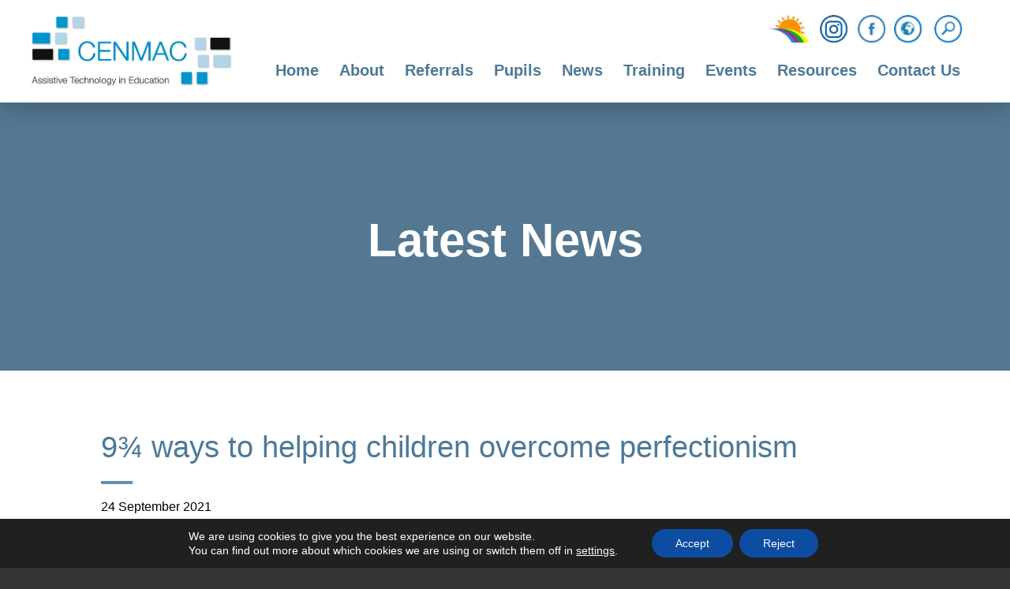

--- FILE ---
content_type: text/html; charset=UTF-8
request_url: https://cenmac.com/2021/09/9%C2%BE-ways-to-helping-children-overcome-perfectionism/
body_size: 17869
content:
<!DOCTYPE html>

<html lang="en">

<head>

<meta charset="UTF-8" />

<title>9¾ ways to helping children overcome perfectionism - CENMAC</title>

<meta name="viewport" content="width=device-width, initial-scale=1, user-scalable=yes">

<link rel="shortcut icon" type="image/x-icon" href="https://cenmac.com/wp-content/themes/madebycoda/images/icons/favicon.ico">
<link rel="apple-touch-icon" sizes="114x114" href="https://cenmac.com/wp-content/themes/madebycoda/images/icons/114.jpg" />
<link rel="apple-touch-icon" sizes="72x72" href="https://cenmac.com/wp-content/themes/madebycoda/images/icons/72.jpg" />
<link rel="apple-touch-icon" href="https://cenmac.com/wp-content/themes/madebycoda/images/icons/200.jpg" />

<script>(function(html){html.className = html.className.replace(/\bno-js\b/,'js')})(document.documentElement);</script>
<meta name='robots' content='index, follow, max-image-preview:large, max-snippet:-1, max-video-preview:-1' />

	<!-- This site is optimized with the Yoast SEO plugin v26.7 - https://yoast.com/wordpress/plugins/seo/ -->
	<title>9¾ ways to helping children overcome perfectionism - CENMAC</title>
	<link rel="canonical" href="https://cenmac.com/2021/09/9¾-ways-to-helping-children-overcome-perfectionism/" />
	<meta property="og:locale" content="en_GB" />
	<meta property="og:type" content="article" />
	<meta property="og:title" content="9¾ ways to helping children overcome perfectionism - CENMAC" />
	<meta property="og:url" content="https://cenmac.com/2021/09/9¾-ways-to-helping-children-overcome-perfectionism/" />
	<meta property="og:site_name" content="CENMAC" />
	<meta property="article:published_time" content="2021-09-24T07:00:55+00:00" />
	<meta property="og:image" content="https://cenmac.com/wp-content/uploads/2021/09/Scribeasy-24-Sept-21.png" />
	<meta property="og:image:width" content="1080" />
	<meta property="og:image:height" content="1080" />
	<meta property="og:image:type" content="image/png" />
	<meta name="author" content="T F" />
	<meta name="twitter:card" content="summary_large_image" />
	<meta name="twitter:label1" content="Written by" />
	<meta name="twitter:data1" content="T F" />
	<meta name="twitter:label2" content="Estimated reading time" />
	<meta name="twitter:data2" content="9 minutes" />
	<script type="application/ld+json" class="yoast-schema-graph">{"@context":"https://schema.org","@graph":[{"@type":"Article","@id":"https://cenmac.com/2021/09/9%c2%be-ways-to-helping-children-overcome-perfectionism/#article","isPartOf":{"@id":"https://cenmac.com/2021/09/9%c2%be-ways-to-helping-children-overcome-perfectionism/"},"author":{"name":"T F","@id":"https://cenmac.com/#/schema/person/703a23b0be7a0b40bb46f62e39fe7cad"},"headline":"9¾ ways to helping children overcome perfectionism","datePublished":"2021-09-24T07:00:55+00:00","mainEntityOfPage":{"@id":"https://cenmac.com/2021/09/9%c2%be-ways-to-helping-children-overcome-perfectionism/"},"wordCount":2189,"commentCount":0,"image":{"@id":"https://cenmac.com/2021/09/9%c2%be-ways-to-helping-children-overcome-perfectionism/#primaryimage"},"thumbnailUrl":"https://cenmac.com/wp-content/uploads/2021/09/Scribeasy-24-Sept-21.png","keywords":["#AAC","AT","CENMAC","Education","Literacy","Mainstream","Perfectionism","SEN","Technology"],"articleSection":["Uncategorized"],"inLanguage":"en-GB","potentialAction":[{"@type":"CommentAction","name":"Comment","target":["https://cenmac.com/2021/09/9%c2%be-ways-to-helping-children-overcome-perfectionism/#respond"]}]},{"@type":"WebPage","@id":"https://cenmac.com/2021/09/9%c2%be-ways-to-helping-children-overcome-perfectionism/","url":"https://cenmac.com/2021/09/9%c2%be-ways-to-helping-children-overcome-perfectionism/","name":"9¾ ways to helping children overcome perfectionism - CENMAC","isPartOf":{"@id":"https://cenmac.com/#website"},"primaryImageOfPage":{"@id":"https://cenmac.com/2021/09/9%c2%be-ways-to-helping-children-overcome-perfectionism/#primaryimage"},"image":{"@id":"https://cenmac.com/2021/09/9%c2%be-ways-to-helping-children-overcome-perfectionism/#primaryimage"},"thumbnailUrl":"https://cenmac.com/wp-content/uploads/2021/09/Scribeasy-24-Sept-21.png","datePublished":"2021-09-24T07:00:55+00:00","author":{"@id":"https://cenmac.com/#/schema/person/703a23b0be7a0b40bb46f62e39fe7cad"},"breadcrumb":{"@id":"https://cenmac.com/2021/09/9%c2%be-ways-to-helping-children-overcome-perfectionism/#breadcrumb"},"inLanguage":"en-GB","potentialAction":[{"@type":"ReadAction","target":["https://cenmac.com/2021/09/9%c2%be-ways-to-helping-children-overcome-perfectionism/"]}]},{"@type":"ImageObject","inLanguage":"en-GB","@id":"https://cenmac.com/2021/09/9%c2%be-ways-to-helping-children-overcome-perfectionism/#primaryimage","url":"https://cenmac.com/wp-content/uploads/2021/09/Scribeasy-24-Sept-21.png","contentUrl":"https://cenmac.com/wp-content/uploads/2021/09/Scribeasy-24-Sept-21.png","width":1080,"height":1080},{"@type":"BreadcrumbList","@id":"https://cenmac.com/2021/09/9%c2%be-ways-to-helping-children-overcome-perfectionism/#breadcrumb","itemListElement":[{"@type":"ListItem","position":1,"name":"Home","item":"https://cenmac.com/"},{"@type":"ListItem","position":2,"name":"9¾ ways to helping children overcome perfectionism"}]},{"@type":"WebSite","@id":"https://cenmac.com/#website","url":"https://cenmac.com/","name":"CENMAC","description":"Supporting students with special needs across London","potentialAction":[{"@type":"SearchAction","target":{"@type":"EntryPoint","urlTemplate":"https://cenmac.com/?s={search_term_string}"},"query-input":{"@type":"PropertyValueSpecification","valueRequired":true,"valueName":"search_term_string"}}],"inLanguage":"en-GB"},{"@type":"Person","@id":"https://cenmac.com/#/schema/person/703a23b0be7a0b40bb46f62e39fe7cad","name":"T F","image":{"@type":"ImageObject","inLanguage":"en-GB","@id":"https://cenmac.com/#/schema/person/image/","url":"https://secure.gravatar.com/avatar/85f7f407e3381af2d1c7d9ebb90abf204e7bcc4a48fad9c8770fbca4940d8ab2?s=96&d=mm&r=g","contentUrl":"https://secure.gravatar.com/avatar/85f7f407e3381af2d1c7d9ebb90abf204e7bcc4a48fad9c8770fbca4940d8ab2?s=96&d=mm&r=g","caption":"T F"},"url":"https://cenmac.com/author/traceyfrancis/"}]}</script>
	<!-- / Yoast SEO plugin. -->


<link rel="alternate" type="application/rss+xml" title="CENMAC &raquo; Feed" href="https://cenmac.com/feed/" />
<link rel="alternate" type="application/rss+xml" title="CENMAC &raquo; Comments Feed" href="https://cenmac.com/comments/feed/" />
<link rel="alternate" type="application/rss+xml" title="CENMAC &raquo; 9¾ ways to helping children overcome perfectionism Comments Feed" href="https://cenmac.com/2021/09/9%c2%be-ways-to-helping-children-overcome-perfectionism/feed/" />
<link rel="alternate" title="oEmbed (JSON)" type="application/json+oembed" href="https://cenmac.com/wp-json/oembed/1.0/embed?url=https%3A%2F%2Fcenmac.com%2F2021%2F09%2F9%25c2%25be-ways-to-helping-children-overcome-perfectionism%2F" />
<link rel="alternate" title="oEmbed (XML)" type="text/xml+oembed" href="https://cenmac.com/wp-json/oembed/1.0/embed?url=https%3A%2F%2Fcenmac.com%2F2021%2F09%2F9%25c2%25be-ways-to-helping-children-overcome-perfectionism%2F&#038;format=xml" />
<style id='wp-img-auto-sizes-contain-inline-css' type='text/css'>
img:is([sizes=auto i],[sizes^="auto," i]){contain-intrinsic-size:3000px 1500px}
/*# sourceURL=wp-img-auto-sizes-contain-inline-css */
</style>
<link rel='stylesheet' id='wpmf-bakery-style-css' href='https://cenmac.com/wp-content/plugins/wp-media-folder/assets/css/vc_style.css?ver=6.1.9' type='text/css' media='all' />
<link rel='stylesheet' id='wpmf-bakery-display-gallery-style-css' href='https://cenmac.com/wp-content/plugins/wp-media-folder/assets/css/display-gallery/style-display-gallery.css?ver=6.1.9' type='text/css' media='all' />
<link rel='stylesheet' id='sbi_styles-css' href='https://cenmac.com/wp-content/plugins/instagram-feed-pro/css/sbi-styles.min.css?ver=6.9.0' type='text/css' media='all' />
<style id='wp-block-library-inline-css' type='text/css'>
:root{--wp-block-synced-color:#7a00df;--wp-block-synced-color--rgb:122,0,223;--wp-bound-block-color:var(--wp-block-synced-color);--wp-editor-canvas-background:#ddd;--wp-admin-theme-color:#007cba;--wp-admin-theme-color--rgb:0,124,186;--wp-admin-theme-color-darker-10:#006ba1;--wp-admin-theme-color-darker-10--rgb:0,107,160.5;--wp-admin-theme-color-darker-20:#005a87;--wp-admin-theme-color-darker-20--rgb:0,90,135;--wp-admin-border-width-focus:2px}@media (min-resolution:192dpi){:root{--wp-admin-border-width-focus:1.5px}}.wp-element-button{cursor:pointer}:root .has-very-light-gray-background-color{background-color:#eee}:root .has-very-dark-gray-background-color{background-color:#313131}:root .has-very-light-gray-color{color:#eee}:root .has-very-dark-gray-color{color:#313131}:root .has-vivid-green-cyan-to-vivid-cyan-blue-gradient-background{background:linear-gradient(135deg,#00d084,#0693e3)}:root .has-purple-crush-gradient-background{background:linear-gradient(135deg,#34e2e4,#4721fb 50%,#ab1dfe)}:root .has-hazy-dawn-gradient-background{background:linear-gradient(135deg,#faaca8,#dad0ec)}:root .has-subdued-olive-gradient-background{background:linear-gradient(135deg,#fafae1,#67a671)}:root .has-atomic-cream-gradient-background{background:linear-gradient(135deg,#fdd79a,#004a59)}:root .has-nightshade-gradient-background{background:linear-gradient(135deg,#330968,#31cdcf)}:root .has-midnight-gradient-background{background:linear-gradient(135deg,#020381,#2874fc)}:root{--wp--preset--font-size--normal:16px;--wp--preset--font-size--huge:42px}.has-regular-font-size{font-size:1em}.has-larger-font-size{font-size:2.625em}.has-normal-font-size{font-size:var(--wp--preset--font-size--normal)}.has-huge-font-size{font-size:var(--wp--preset--font-size--huge)}.has-text-align-center{text-align:center}.has-text-align-left{text-align:left}.has-text-align-right{text-align:right}.has-fit-text{white-space:nowrap!important}#end-resizable-editor-section{display:none}.aligncenter{clear:both}.items-justified-left{justify-content:flex-start}.items-justified-center{justify-content:center}.items-justified-right{justify-content:flex-end}.items-justified-space-between{justify-content:space-between}.screen-reader-text{border:0;clip-path:inset(50%);height:1px;margin:-1px;overflow:hidden;padding:0;position:absolute;width:1px;word-wrap:normal!important}.screen-reader-text:focus{background-color:#ddd;clip-path:none;color:#444;display:block;font-size:1em;height:auto;left:5px;line-height:normal;padding:15px 23px 14px;text-decoration:none;top:5px;width:auto;z-index:100000}html :where(.has-border-color){border-style:solid}html :where([style*=border-top-color]){border-top-style:solid}html :where([style*=border-right-color]){border-right-style:solid}html :where([style*=border-bottom-color]){border-bottom-style:solid}html :where([style*=border-left-color]){border-left-style:solid}html :where([style*=border-width]){border-style:solid}html :where([style*=border-top-width]){border-top-style:solid}html :where([style*=border-right-width]){border-right-style:solid}html :where([style*=border-bottom-width]){border-bottom-style:solid}html :where([style*=border-left-width]){border-left-style:solid}html :where(img[class*=wp-image-]){height:auto;max-width:100%}:where(figure){margin:0 0 1em}html :where(.is-position-sticky){--wp-admin--admin-bar--position-offset:var(--wp-admin--admin-bar--height,0px)}@media screen and (max-width:600px){html :where(.is-position-sticky){--wp-admin--admin-bar--position-offset:0px}}

/*# sourceURL=wp-block-library-inline-css */
</style><style id='global-styles-inline-css' type='text/css'>
:root{--wp--preset--aspect-ratio--square: 1;--wp--preset--aspect-ratio--4-3: 4/3;--wp--preset--aspect-ratio--3-4: 3/4;--wp--preset--aspect-ratio--3-2: 3/2;--wp--preset--aspect-ratio--2-3: 2/3;--wp--preset--aspect-ratio--16-9: 16/9;--wp--preset--aspect-ratio--9-16: 9/16;--wp--preset--color--black: #000000;--wp--preset--color--cyan-bluish-gray: #abb8c3;--wp--preset--color--white: #ffffff;--wp--preset--color--pale-pink: #f78da7;--wp--preset--color--vivid-red: #cf2e2e;--wp--preset--color--luminous-vivid-orange: #ff6900;--wp--preset--color--luminous-vivid-amber: #fcb900;--wp--preset--color--light-green-cyan: #7bdcb5;--wp--preset--color--vivid-green-cyan: #00d084;--wp--preset--color--pale-cyan-blue: #8ed1fc;--wp--preset--color--vivid-cyan-blue: #0693e3;--wp--preset--color--vivid-purple: #9b51e0;--wp--preset--gradient--vivid-cyan-blue-to-vivid-purple: linear-gradient(135deg,rgb(6,147,227) 0%,rgb(155,81,224) 100%);--wp--preset--gradient--light-green-cyan-to-vivid-green-cyan: linear-gradient(135deg,rgb(122,220,180) 0%,rgb(0,208,130) 100%);--wp--preset--gradient--luminous-vivid-amber-to-luminous-vivid-orange: linear-gradient(135deg,rgb(252,185,0) 0%,rgb(255,105,0) 100%);--wp--preset--gradient--luminous-vivid-orange-to-vivid-red: linear-gradient(135deg,rgb(255,105,0) 0%,rgb(207,46,46) 100%);--wp--preset--gradient--very-light-gray-to-cyan-bluish-gray: linear-gradient(135deg,rgb(238,238,238) 0%,rgb(169,184,195) 100%);--wp--preset--gradient--cool-to-warm-spectrum: linear-gradient(135deg,rgb(74,234,220) 0%,rgb(151,120,209) 20%,rgb(207,42,186) 40%,rgb(238,44,130) 60%,rgb(251,105,98) 80%,rgb(254,248,76) 100%);--wp--preset--gradient--blush-light-purple: linear-gradient(135deg,rgb(255,206,236) 0%,rgb(152,150,240) 100%);--wp--preset--gradient--blush-bordeaux: linear-gradient(135deg,rgb(254,205,165) 0%,rgb(254,45,45) 50%,rgb(107,0,62) 100%);--wp--preset--gradient--luminous-dusk: linear-gradient(135deg,rgb(255,203,112) 0%,rgb(199,81,192) 50%,rgb(65,88,208) 100%);--wp--preset--gradient--pale-ocean: linear-gradient(135deg,rgb(255,245,203) 0%,rgb(182,227,212) 50%,rgb(51,167,181) 100%);--wp--preset--gradient--electric-grass: linear-gradient(135deg,rgb(202,248,128) 0%,rgb(113,206,126) 100%);--wp--preset--gradient--midnight: linear-gradient(135deg,rgb(2,3,129) 0%,rgb(40,116,252) 100%);--wp--preset--font-size--small: 13px;--wp--preset--font-size--medium: 20px;--wp--preset--font-size--large: 36px;--wp--preset--font-size--x-large: 42px;--wp--preset--spacing--20: 0.44rem;--wp--preset--spacing--30: 0.67rem;--wp--preset--spacing--40: 1rem;--wp--preset--spacing--50: 1.5rem;--wp--preset--spacing--60: 2.25rem;--wp--preset--spacing--70: 3.38rem;--wp--preset--spacing--80: 5.06rem;--wp--preset--shadow--natural: 6px 6px 9px rgba(0, 0, 0, 0.2);--wp--preset--shadow--deep: 12px 12px 50px rgba(0, 0, 0, 0.4);--wp--preset--shadow--sharp: 6px 6px 0px rgba(0, 0, 0, 0.2);--wp--preset--shadow--outlined: 6px 6px 0px -3px rgb(255, 255, 255), 6px 6px rgb(0, 0, 0);--wp--preset--shadow--crisp: 6px 6px 0px rgb(0, 0, 0);}:where(.is-layout-flex){gap: 0.5em;}:where(.is-layout-grid){gap: 0.5em;}body .is-layout-flex{display: flex;}.is-layout-flex{flex-wrap: wrap;align-items: center;}.is-layout-flex > :is(*, div){margin: 0;}body .is-layout-grid{display: grid;}.is-layout-grid > :is(*, div){margin: 0;}:where(.wp-block-columns.is-layout-flex){gap: 2em;}:where(.wp-block-columns.is-layout-grid){gap: 2em;}:where(.wp-block-post-template.is-layout-flex){gap: 1.25em;}:where(.wp-block-post-template.is-layout-grid){gap: 1.25em;}.has-black-color{color: var(--wp--preset--color--black) !important;}.has-cyan-bluish-gray-color{color: var(--wp--preset--color--cyan-bluish-gray) !important;}.has-white-color{color: var(--wp--preset--color--white) !important;}.has-pale-pink-color{color: var(--wp--preset--color--pale-pink) !important;}.has-vivid-red-color{color: var(--wp--preset--color--vivid-red) !important;}.has-luminous-vivid-orange-color{color: var(--wp--preset--color--luminous-vivid-orange) !important;}.has-luminous-vivid-amber-color{color: var(--wp--preset--color--luminous-vivid-amber) !important;}.has-light-green-cyan-color{color: var(--wp--preset--color--light-green-cyan) !important;}.has-vivid-green-cyan-color{color: var(--wp--preset--color--vivid-green-cyan) !important;}.has-pale-cyan-blue-color{color: var(--wp--preset--color--pale-cyan-blue) !important;}.has-vivid-cyan-blue-color{color: var(--wp--preset--color--vivid-cyan-blue) !important;}.has-vivid-purple-color{color: var(--wp--preset--color--vivid-purple) !important;}.has-black-background-color{background-color: var(--wp--preset--color--black) !important;}.has-cyan-bluish-gray-background-color{background-color: var(--wp--preset--color--cyan-bluish-gray) !important;}.has-white-background-color{background-color: var(--wp--preset--color--white) !important;}.has-pale-pink-background-color{background-color: var(--wp--preset--color--pale-pink) !important;}.has-vivid-red-background-color{background-color: var(--wp--preset--color--vivid-red) !important;}.has-luminous-vivid-orange-background-color{background-color: var(--wp--preset--color--luminous-vivid-orange) !important;}.has-luminous-vivid-amber-background-color{background-color: var(--wp--preset--color--luminous-vivid-amber) !important;}.has-light-green-cyan-background-color{background-color: var(--wp--preset--color--light-green-cyan) !important;}.has-vivid-green-cyan-background-color{background-color: var(--wp--preset--color--vivid-green-cyan) !important;}.has-pale-cyan-blue-background-color{background-color: var(--wp--preset--color--pale-cyan-blue) !important;}.has-vivid-cyan-blue-background-color{background-color: var(--wp--preset--color--vivid-cyan-blue) !important;}.has-vivid-purple-background-color{background-color: var(--wp--preset--color--vivid-purple) !important;}.has-black-border-color{border-color: var(--wp--preset--color--black) !important;}.has-cyan-bluish-gray-border-color{border-color: var(--wp--preset--color--cyan-bluish-gray) !important;}.has-white-border-color{border-color: var(--wp--preset--color--white) !important;}.has-pale-pink-border-color{border-color: var(--wp--preset--color--pale-pink) !important;}.has-vivid-red-border-color{border-color: var(--wp--preset--color--vivid-red) !important;}.has-luminous-vivid-orange-border-color{border-color: var(--wp--preset--color--luminous-vivid-orange) !important;}.has-luminous-vivid-amber-border-color{border-color: var(--wp--preset--color--luminous-vivid-amber) !important;}.has-light-green-cyan-border-color{border-color: var(--wp--preset--color--light-green-cyan) !important;}.has-vivid-green-cyan-border-color{border-color: var(--wp--preset--color--vivid-green-cyan) !important;}.has-pale-cyan-blue-border-color{border-color: var(--wp--preset--color--pale-cyan-blue) !important;}.has-vivid-cyan-blue-border-color{border-color: var(--wp--preset--color--vivid-cyan-blue) !important;}.has-vivid-purple-border-color{border-color: var(--wp--preset--color--vivid-purple) !important;}.has-vivid-cyan-blue-to-vivid-purple-gradient-background{background: var(--wp--preset--gradient--vivid-cyan-blue-to-vivid-purple) !important;}.has-light-green-cyan-to-vivid-green-cyan-gradient-background{background: var(--wp--preset--gradient--light-green-cyan-to-vivid-green-cyan) !important;}.has-luminous-vivid-amber-to-luminous-vivid-orange-gradient-background{background: var(--wp--preset--gradient--luminous-vivid-amber-to-luminous-vivid-orange) !important;}.has-luminous-vivid-orange-to-vivid-red-gradient-background{background: var(--wp--preset--gradient--luminous-vivid-orange-to-vivid-red) !important;}.has-very-light-gray-to-cyan-bluish-gray-gradient-background{background: var(--wp--preset--gradient--very-light-gray-to-cyan-bluish-gray) !important;}.has-cool-to-warm-spectrum-gradient-background{background: var(--wp--preset--gradient--cool-to-warm-spectrum) !important;}.has-blush-light-purple-gradient-background{background: var(--wp--preset--gradient--blush-light-purple) !important;}.has-blush-bordeaux-gradient-background{background: var(--wp--preset--gradient--blush-bordeaux) !important;}.has-luminous-dusk-gradient-background{background: var(--wp--preset--gradient--luminous-dusk) !important;}.has-pale-ocean-gradient-background{background: var(--wp--preset--gradient--pale-ocean) !important;}.has-electric-grass-gradient-background{background: var(--wp--preset--gradient--electric-grass) !important;}.has-midnight-gradient-background{background: var(--wp--preset--gradient--midnight) !important;}.has-small-font-size{font-size: var(--wp--preset--font-size--small) !important;}.has-medium-font-size{font-size: var(--wp--preset--font-size--medium) !important;}.has-large-font-size{font-size: var(--wp--preset--font-size--large) !important;}.has-x-large-font-size{font-size: var(--wp--preset--font-size--x-large) !important;}
/*# sourceURL=global-styles-inline-css */
</style>

<style id='classic-theme-styles-inline-css' type='text/css'>
/*! This file is auto-generated */
.wp-block-button__link{color:#fff;background-color:#32373c;border-radius:9999px;box-shadow:none;text-decoration:none;padding:calc(.667em + 2px) calc(1.333em + 2px);font-size:1.125em}.wp-block-file__button{background:#32373c;color:#fff;text-decoration:none}
/*# sourceURL=/wp-includes/css/classic-themes.min.css */
</style>
<link rel='stylesheet' id='wpmf-gallery-popup-style-css' href='https://cenmac.com/wp-content/plugins/wp-media-folder/assets/css/display-gallery/magnific-popup.css?ver=0.9.9' type='text/css' media='all' />
<link rel='stylesheet' id='ctf_styles-css' href='https://cenmac.com/wp-content/plugins/custom-twitter-feeds-pro/css/ctf-styles.min.css?ver=2.5.3' type='text/css' media='all' />
<link rel='stylesheet' id='twentyfifteen-style-css' href='https://cenmac.com/wp-content/themes/madebycoda/style.css?ver=6.9' type='text/css' media='all' />
<style id='twentyfifteen-style-inline-css' type='text/css'>

			.post-navigation .nav-previous { background-image: url(https://cenmac.com/wp-content/uploads/2021/09/Blog-17-Sept-400x200.png); }
			.post-navigation .nav-previous .post-title, .post-navigation .nav-previous a:hover .post-title, .post-navigation .nav-previous .meta-nav { color: #fff; }
			.post-navigation .nav-previous a:before { background-color: rgba(0, 0, 0, 0.4); }
		
			.post-navigation .nav-next { background-image: url(https://cenmac.com/wp-content/uploads/2021/10/Space-1-Oct-400x200.png); border-top: 0; }
			.post-navigation .nav-next .post-title, .post-navigation .nav-next a:hover .post-title, .post-navigation .nav-next .meta-nav { color: #fff; }
			.post-navigation .nav-next a:before { background-color: rgba(0, 0, 0, 0.4); }
		
/*# sourceURL=twentyfifteen-style-inline-css */
</style>
<link rel='stylesheet' id='vc_plugin_table_style_css-css' href='https://cenmac.com/wp-content/plugins/easy-tables-vc/assets/css/style.css?ver=1.0.0' type='text/css' media='all' />
<link rel='stylesheet' id='vc_plugin_themes_css-css' href='https://cenmac.com/wp-content/plugins/easy-tables-vc/assets/css/themes.css?ver=6.9' type='text/css' media='all' />
<link rel='stylesheet' id='js_composer_front-css' href='https://cenmac.com/wp-content/plugins/js_composer/assets/css/js_composer.min.css?ver=8.7.2' type='text/css' media='all' />
<link rel='stylesheet' id='moove_gdpr_frontend-css' href='https://cenmac.com/wp-content/plugins/gdpr-cookie-compliance/dist/styles/gdpr-main-nf.css?ver=5.0.9' type='text/css' media='all' />
<style id='moove_gdpr_frontend-inline-css' type='text/css'>
				#moove_gdpr_cookie_modal .moove-gdpr-modal-content .moove-gdpr-tab-main h3.tab-title, 
				#moove_gdpr_cookie_modal .moove-gdpr-modal-content .moove-gdpr-tab-main span.tab-title,
				#moove_gdpr_cookie_modal .moove-gdpr-modal-content .moove-gdpr-modal-left-content #moove-gdpr-menu li a, 
				#moove_gdpr_cookie_modal .moove-gdpr-modal-content .moove-gdpr-modal-left-content #moove-gdpr-menu li button,
				#moove_gdpr_cookie_modal .moove-gdpr-modal-content .moove-gdpr-modal-left-content .moove-gdpr-branding-cnt a,
				#moove_gdpr_cookie_modal .moove-gdpr-modal-content .moove-gdpr-modal-footer-content .moove-gdpr-button-holder a.mgbutton, 
				#moove_gdpr_cookie_modal .moove-gdpr-modal-content .moove-gdpr-modal-footer-content .moove-gdpr-button-holder button.mgbutton,
				#moove_gdpr_cookie_modal .cookie-switch .cookie-slider:after, 
				#moove_gdpr_cookie_modal .cookie-switch .slider:after, 
				#moove_gdpr_cookie_modal .switch .cookie-slider:after, 
				#moove_gdpr_cookie_modal .switch .slider:after,
				#moove_gdpr_cookie_info_bar .moove-gdpr-info-bar-container .moove-gdpr-info-bar-content p, 
				#moove_gdpr_cookie_info_bar .moove-gdpr-info-bar-container .moove-gdpr-info-bar-content p a,
				#moove_gdpr_cookie_info_bar .moove-gdpr-info-bar-container .moove-gdpr-info-bar-content a.mgbutton, 
				#moove_gdpr_cookie_info_bar .moove-gdpr-info-bar-container .moove-gdpr-info-bar-content button.mgbutton,
				#moove_gdpr_cookie_modal .moove-gdpr-modal-content .moove-gdpr-tab-main .moove-gdpr-tab-main-content h1, 
				#moove_gdpr_cookie_modal .moove-gdpr-modal-content .moove-gdpr-tab-main .moove-gdpr-tab-main-content h2, 
				#moove_gdpr_cookie_modal .moove-gdpr-modal-content .moove-gdpr-tab-main .moove-gdpr-tab-main-content h3, 
				#moove_gdpr_cookie_modal .moove-gdpr-modal-content .moove-gdpr-tab-main .moove-gdpr-tab-main-content h4, 
				#moove_gdpr_cookie_modal .moove-gdpr-modal-content .moove-gdpr-tab-main .moove-gdpr-tab-main-content h5, 
				#moove_gdpr_cookie_modal .moove-gdpr-modal-content .moove-gdpr-tab-main .moove-gdpr-tab-main-content h6,
				#moove_gdpr_cookie_modal .moove-gdpr-modal-content.moove_gdpr_modal_theme_v2 .moove-gdpr-modal-title .tab-title,
				#moove_gdpr_cookie_modal .moove-gdpr-modal-content.moove_gdpr_modal_theme_v2 .moove-gdpr-tab-main h3.tab-title, 
				#moove_gdpr_cookie_modal .moove-gdpr-modal-content.moove_gdpr_modal_theme_v2 .moove-gdpr-tab-main span.tab-title,
				#moove_gdpr_cookie_modal .moove-gdpr-modal-content.moove_gdpr_modal_theme_v2 .moove-gdpr-branding-cnt a {
					font-weight: inherit				}
			#moove_gdpr_cookie_modal,#moove_gdpr_cookie_info_bar,.gdpr_cookie_settings_shortcode_content{font-family:inherit}#moove_gdpr_save_popup_settings_button{background-color:#373737;color:#fff}#moove_gdpr_save_popup_settings_button:hover{background-color:#000}#moove_gdpr_cookie_info_bar .moove-gdpr-info-bar-container .moove-gdpr-info-bar-content a.mgbutton,#moove_gdpr_cookie_info_bar .moove-gdpr-info-bar-container .moove-gdpr-info-bar-content button.mgbutton{background-color:#0c4da2}#moove_gdpr_cookie_modal .moove-gdpr-modal-content .moove-gdpr-modal-footer-content .moove-gdpr-button-holder a.mgbutton,#moove_gdpr_cookie_modal .moove-gdpr-modal-content .moove-gdpr-modal-footer-content .moove-gdpr-button-holder button.mgbutton,.gdpr_cookie_settings_shortcode_content .gdpr-shr-button.button-green{background-color:#0c4da2;border-color:#0c4da2}#moove_gdpr_cookie_modal .moove-gdpr-modal-content .moove-gdpr-modal-footer-content .moove-gdpr-button-holder a.mgbutton:hover,#moove_gdpr_cookie_modal .moove-gdpr-modal-content .moove-gdpr-modal-footer-content .moove-gdpr-button-holder button.mgbutton:hover,.gdpr_cookie_settings_shortcode_content .gdpr-shr-button.button-green:hover{background-color:#fff;color:#0c4da2}#moove_gdpr_cookie_modal .moove-gdpr-modal-content .moove-gdpr-modal-close i,#moove_gdpr_cookie_modal .moove-gdpr-modal-content .moove-gdpr-modal-close span.gdpr-icon{background-color:#0c4da2;border:1px solid #0c4da2}#moove_gdpr_cookie_info_bar span.moove-gdpr-infobar-allow-all.focus-g,#moove_gdpr_cookie_info_bar span.moove-gdpr-infobar-allow-all:focus,#moove_gdpr_cookie_info_bar button.moove-gdpr-infobar-allow-all.focus-g,#moove_gdpr_cookie_info_bar button.moove-gdpr-infobar-allow-all:focus,#moove_gdpr_cookie_info_bar span.moove-gdpr-infobar-reject-btn.focus-g,#moove_gdpr_cookie_info_bar span.moove-gdpr-infobar-reject-btn:focus,#moove_gdpr_cookie_info_bar button.moove-gdpr-infobar-reject-btn.focus-g,#moove_gdpr_cookie_info_bar button.moove-gdpr-infobar-reject-btn:focus,#moove_gdpr_cookie_info_bar span.change-settings-button.focus-g,#moove_gdpr_cookie_info_bar span.change-settings-button:focus,#moove_gdpr_cookie_info_bar button.change-settings-button.focus-g,#moove_gdpr_cookie_info_bar button.change-settings-button:focus{-webkit-box-shadow:0 0 1px 3px #0c4da2;-moz-box-shadow:0 0 1px 3px #0c4da2;box-shadow:0 0 1px 3px #0c4da2}#moove_gdpr_cookie_modal .moove-gdpr-modal-content .moove-gdpr-modal-close i:hover,#moove_gdpr_cookie_modal .moove-gdpr-modal-content .moove-gdpr-modal-close span.gdpr-icon:hover,#moove_gdpr_cookie_info_bar span[data-href]>u.change-settings-button{color:#0c4da2}#moove_gdpr_cookie_modal .moove-gdpr-modal-content .moove-gdpr-modal-left-content #moove-gdpr-menu li.menu-item-selected a span.gdpr-icon,#moove_gdpr_cookie_modal .moove-gdpr-modal-content .moove-gdpr-modal-left-content #moove-gdpr-menu li.menu-item-selected button span.gdpr-icon{color:inherit}#moove_gdpr_cookie_modal .moove-gdpr-modal-content .moove-gdpr-modal-left-content #moove-gdpr-menu li a span.gdpr-icon,#moove_gdpr_cookie_modal .moove-gdpr-modal-content .moove-gdpr-modal-left-content #moove-gdpr-menu li button span.gdpr-icon{color:inherit}#moove_gdpr_cookie_modal .gdpr-acc-link{line-height:0;font-size:0;color:transparent;position:absolute}#moove_gdpr_cookie_modal .moove-gdpr-modal-content .moove-gdpr-modal-close:hover i,#moove_gdpr_cookie_modal .moove-gdpr-modal-content .moove-gdpr-modal-left-content #moove-gdpr-menu li a,#moove_gdpr_cookie_modal .moove-gdpr-modal-content .moove-gdpr-modal-left-content #moove-gdpr-menu li button,#moove_gdpr_cookie_modal .moove-gdpr-modal-content .moove-gdpr-modal-left-content #moove-gdpr-menu li button i,#moove_gdpr_cookie_modal .moove-gdpr-modal-content .moove-gdpr-modal-left-content #moove-gdpr-menu li a i,#moove_gdpr_cookie_modal .moove-gdpr-modal-content .moove-gdpr-tab-main .moove-gdpr-tab-main-content a:hover,#moove_gdpr_cookie_info_bar.moove-gdpr-dark-scheme .moove-gdpr-info-bar-container .moove-gdpr-info-bar-content a.mgbutton:hover,#moove_gdpr_cookie_info_bar.moove-gdpr-dark-scheme .moove-gdpr-info-bar-container .moove-gdpr-info-bar-content button.mgbutton:hover,#moove_gdpr_cookie_info_bar.moove-gdpr-dark-scheme .moove-gdpr-info-bar-container .moove-gdpr-info-bar-content a:hover,#moove_gdpr_cookie_info_bar.moove-gdpr-dark-scheme .moove-gdpr-info-bar-container .moove-gdpr-info-bar-content button:hover,#moove_gdpr_cookie_info_bar.moove-gdpr-dark-scheme .moove-gdpr-info-bar-container .moove-gdpr-info-bar-content span.change-settings-button:hover,#moove_gdpr_cookie_info_bar.moove-gdpr-dark-scheme .moove-gdpr-info-bar-container .moove-gdpr-info-bar-content button.change-settings-button:hover,#moove_gdpr_cookie_info_bar.moove-gdpr-dark-scheme .moove-gdpr-info-bar-container .moove-gdpr-info-bar-content u.change-settings-button:hover,#moove_gdpr_cookie_info_bar span[data-href]>u.change-settings-button,#moove_gdpr_cookie_info_bar.moove-gdpr-dark-scheme .moove-gdpr-info-bar-container .moove-gdpr-info-bar-content a.mgbutton.focus-g,#moove_gdpr_cookie_info_bar.moove-gdpr-dark-scheme .moove-gdpr-info-bar-container .moove-gdpr-info-bar-content button.mgbutton.focus-g,#moove_gdpr_cookie_info_bar.moove-gdpr-dark-scheme .moove-gdpr-info-bar-container .moove-gdpr-info-bar-content a.focus-g,#moove_gdpr_cookie_info_bar.moove-gdpr-dark-scheme .moove-gdpr-info-bar-container .moove-gdpr-info-bar-content button.focus-g,#moove_gdpr_cookie_info_bar.moove-gdpr-dark-scheme .moove-gdpr-info-bar-container .moove-gdpr-info-bar-content a.mgbutton:focus,#moove_gdpr_cookie_info_bar.moove-gdpr-dark-scheme .moove-gdpr-info-bar-container .moove-gdpr-info-bar-content button.mgbutton:focus,#moove_gdpr_cookie_info_bar.moove-gdpr-dark-scheme .moove-gdpr-info-bar-container .moove-gdpr-info-bar-content a:focus,#moove_gdpr_cookie_info_bar.moove-gdpr-dark-scheme .moove-gdpr-info-bar-container .moove-gdpr-info-bar-content button:focus,#moove_gdpr_cookie_info_bar.moove-gdpr-dark-scheme .moove-gdpr-info-bar-container .moove-gdpr-info-bar-content span.change-settings-button.focus-g,span.change-settings-button:focus,button.change-settings-button.focus-g,button.change-settings-button:focus,#moove_gdpr_cookie_info_bar.moove-gdpr-dark-scheme .moove-gdpr-info-bar-container .moove-gdpr-info-bar-content u.change-settings-button.focus-g,#moove_gdpr_cookie_info_bar.moove-gdpr-dark-scheme .moove-gdpr-info-bar-container .moove-gdpr-info-bar-content u.change-settings-button:focus{color:#0c4da2}#moove_gdpr_cookie_modal .moove-gdpr-branding.focus-g span,#moove_gdpr_cookie_modal .moove-gdpr-modal-content .moove-gdpr-tab-main a.focus-g,#moove_gdpr_cookie_modal .moove-gdpr-modal-content .moove-gdpr-tab-main .gdpr-cd-details-toggle.focus-g{color:#0c4da2}#moove_gdpr_cookie_modal.gdpr_lightbox-hide{display:none}
/*# sourceURL=moove_gdpr_frontend-inline-css */
</style>
<script type="text/javascript" src="https://code.jquery.com/jquery-2.2.0.min.js?ver=3.7.1" id="jquery-core-js"></script>
<script></script><link rel="https://api.w.org/" href="https://cenmac.com/wp-json/" /><link rel="alternate" title="JSON" type="application/json" href="https://cenmac.com/wp-json/wp/v2/posts/7303" /><link rel="EditURI" type="application/rsd+xml" title="RSD" href="https://cenmac.com/xmlrpc.php?rsd" />
<meta name="generator" content="WordPress 6.9" />
<link rel='shortlink' href='https://cenmac.com/?p=7303' />
		<script>
			document.documentElement.className = document.documentElement.className.replace('no-js', 'js');
		</script>
				<style>
			.no-js img.lazyload {
				display: none;
			}

			figure.wp-block-image img.lazyloading {
				min-width: 150px;
			}

			.lazyload,
			.lazyloading {
				--smush-placeholder-width: 100px;
				--smush-placeholder-aspect-ratio: 1/1;
				width: var(--smush-placeholder-width) !important;
				aspect-ratio: var(--smush-placeholder-aspect-ratio) !important;
			}

						.lazyload, .lazyloading {
				opacity: 0;
			}

			.lazyloaded {
				opacity: 1;
				transition: opacity 400ms;
				transition-delay: 0ms;
			}

					</style>
		<meta name="generator" content="Powered by WPBakery Page Builder - drag and drop page builder for WordPress."/>
<style type="text/css" data-type="vc_shortcodes-custom-css">.vc_custom_1614871877375{padding-right: 140px !important;}.vc_custom_1614871892393{padding-left: 40px !important;}</style><noscript><style> .wpb_animate_when_almost_visible { opacity: 1; }</style></noscript>
<link rel="stylesheet" type="text/css" href="https://cenmac.com/wp-content/themes/madebycoda/css/navigation.css" media="screen" />
<link rel="stylesheet" id="genericons-css" href="https://cenmac.com/wp-content/themes/madebycoda/genericons/genericons.css" media="all">

</head>

<body class="wp-singular post-template-default single single-post postid-7303 single-format-standard wp-theme-madebycoda wpb-js-composer js-comp-ver-8.7.2 vc_responsive">

<a class="screen-reader-text skip-link" href="#content">Skip to content</a>
<a class="screen-reader-text skip-link" href="#footer">Skip to footer</a>

<div id="wrapper" class="9¾ ways to helping children overcome perfectionism"> 

<header id="masthead" role="banner"><div class="container">

<div class="logo">
<a href="https://cenmac.com/"><img data-src="https://cenmac.com/wp-content/themes/madebycoda/images/logo.jpg" alt="CENMAC Logo" src="[data-uri]" class="lazyload" /></a></div>

<button id="menu-toggle" class="menu-toggle">Menu</button>

<div class="header-container">

<div id="header-menu" class="header-menu">

<nav id="navigation" class="main-navigation" role="navigation" aria-label="Primary Menu">
<div class="menu-main-menu-container"><ul id="menu-main-menu" class="nav-menu"><li id="menu-item-2603" class="menu-item menu-item-type-post_type menu-item-object-page menu-item-home menu-item-2603"><a href="https://cenmac.com/">Home</a></li>
<li id="menu-item-2605" class="menu-item menu-item-type-custom menu-item-object-custom menu-item-has-children menu-item-2605"><a href="#">About</a>
<ul class="sub-menu">
	<li id="menu-item-2610" class="menu-item menu-item-type-post_type menu-item-object-page menu-item-2610"><a href="https://cenmac.com/about/">About Us</a></li>
	<li id="menu-item-2616" class="menu-item menu-item-type-post_type menu-item-object-page menu-item-2616"><a href="https://cenmac.com/about/vison-and-aims/">Vision and Aims</a></li>
	<li id="menu-item-2622" class="menu-item menu-item-type-post_type menu-item-object-page menu-item-2622"><a href="https://cenmac.com/about/meet-the-team/">Meet The Team</a></li>
	<li id="menu-item-8710" class="menu-item menu-item-type-post_type menu-item-object-page menu-item-8710"><a href="https://cenmac.com/term-dates-2023-2024/">Term Dates</a></li>
	<li id="menu-item-3218" class="menu-item menu-item-type-post_type menu-item-object-page menu-item-3218"><a href="https://cenmac.com/about/users-say-cenmac/">What users say about CENMAC</a></li>
	<li id="menu-item-3184" class="menu-item menu-item-type-post_type menu-item-object-page menu-item-3184"><a href="https://cenmac.com/about/frequently-asked-questions/">Frequently Asked Questions</a></li>
	<li id="menu-item-3494" class="menu-item menu-item-type-post_type menu-item-object-page menu-item-3494"><a href="https://cenmac.com/about/join-us/">Join our Team</a></li>
	<li id="menu-item-2795" class="menu-item menu-item-type-post_type menu-item-object-page menu-item-2795"><a href="https://cenmac.com/about/partnerships/">Partnerships</a></li>
	<li id="menu-item-5495" class="menu-item menu-item-type-post_type menu-item-object-page menu-item-5495"><a href="https://cenmac.com/charities-and-grants/">Charities and Grants</a></li>
	<li id="menu-item-7297" class="menu-item menu-item-type-post_type menu-item-object-page menu-item-7297"><a href="https://cenmac.com/cenmach/">Our History – CENMACH</a></li>
	<li id="menu-item-3472" class="menu-item menu-item-type-post_type menu-item-object-page menu-item-3472"><a href="https://cenmac.com/3466-2/">Website Terms and Conditions</a></li>
	<li id="menu-item-8682" class="menu-item menu-item-type-post_type menu-item-object-page menu-item-8682"><a href="https://cenmac.com/data-protection-policy/">Data Protection Policy</a></li>
</ul>
</li>
<li id="menu-item-2620" class="menu-item menu-item-type-post_type menu-item-object-page menu-item-has-children menu-item-2620"><a href="https://cenmac.com/referrals/referral-form-2/">Referrals</a>
<ul class="sub-menu">
	<li id="menu-item-8772" class="menu-item menu-item-type-post_type menu-item-object-page menu-item-8772"><a href="https://cenmac.com/referrals/understanding-the-referral-process/">Understanding the referral process</a></li>
	<li id="menu-item-16124" class="menu-item menu-item-type-post_type menu-item-object-page menu-item-16124"><a href="https://cenmac.com/referrals/make-a-referral/">Make a referral</a></li>
	<li id="menu-item-2635" class="menu-item menu-item-type-post_type menu-item-object-page menu-item-2635"><a href="https://cenmac.com/referrals/assessments/">Assessments</a></li>
</ul>
</li>
<li id="menu-item-2628" class="menu-item menu-item-type-custom menu-item-object-custom menu-item-has-children menu-item-2628"><a href="#">Pupils</a>
<ul class="sub-menu">
	<li id="menu-item-2801" class="menu-item menu-item-type-post_type menu-item-object-page menu-item-2801"><a href="https://cenmac.com/pupils/can-cenmac-help/">A guide when CENMAC comes to visit</a></li>
	<li id="menu-item-11462" class="menu-item menu-item-type-post_type menu-item-object-page menu-item-11462"><a href="https://cenmac.com/pupils/student-voice/">Student voice</a></li>
	<li id="menu-item-10744" class="menu-item menu-item-type-post_type menu-item-object-page menu-item-10744"><a href="https://cenmac.com/pupils/rix-wikis/">RIX Wikis</a></li>
	<li id="menu-item-2803" class="menu-item menu-item-type-post_type menu-item-object-page menu-item-2803"><a href="https://cenmac.com/pupils/activities/">Activities</a></li>
	<li id="menu-item-6924" class="menu-item menu-item-type-post_type menu-item-object-page menu-item-6924"><a href="https://cenmac.com/transition/">Transition</a></li>
	<li id="menu-item-2611" class="menu-item menu-item-type-post_type menu-item-object-page menu-item-2611"><a href="https://cenmac.com/about/case-studies/">Case Studies</a></li>
	<li id="menu-item-15753" class="menu-item menu-item-type-post_type menu-item-object-page menu-item-15753"><a href="https://cenmac.com/recommendedreading/">Recommended Reading</a></li>
</ul>
</li>
<li id="menu-item-2636" class="menu-item menu-item-type-custom menu-item-object-custom menu-item-has-children menu-item-2636"><a href="#">News</a>
<ul class="sub-menu">
	<li id="menu-item-2604" class="menu-item menu-item-type-post_type menu-item-object-page menu-item-2604"><a href="https://cenmac.com/blog/">Blog</a></li>
	<li id="menu-item-2618" class="menu-item menu-item-type-post_type menu-item-object-page menu-item-2618"><a href="https://cenmac.com/newsletter/">Newsletter</a></li>
	<li id="menu-item-11577" class="menu-item menu-item-type-post_type menu-item-object-page menu-item-has-children menu-item-11577"><a href="https://cenmac.com/awareness-days/">> Awareness Days</a>
	<ul class="sub-menu">
		<li id="menu-item-3803" class="menu-item menu-item-type-post_type menu-item-object-page menu-item-3803"><a href="https://cenmac.com/awareness-days/wellbeing/">Wellbeing and mental health</a></li>
		<li id="menu-item-12047" class="menu-item menu-item-type-post_type menu-item-object-page menu-item-12047"><a href="https://cenmac.com/awareness-days/safer-internet-day/">Safer Internet Day</a></li>
	</ul>
</li>
	<li id="menu-item-2809" class="menu-item menu-item-type-post_type menu-item-object-page menu-item-2809"><a href="https://cenmac.com/training-and-events/research/">Research</a></li>
	<li id="menu-item-2774" class="menu-item menu-item-type-post_type menu-item-object-page menu-item-2774"><a href="https://cenmac.com/blog/social-wall/">Social Media Wall</a></li>
	<li id="menu-item-6678" class="menu-item menu-item-type-post_type menu-item-object-page menu-item-6678"><a href="https://cenmac.com/teaching-assistant-of-the-month/">Teaching Assistant of the Month</a></li>
	<li id="menu-item-7437" class="menu-item menu-item-type-post_type menu-item-object-page menu-item-7437"><a href="https://cenmac.com/student-of-the-month/">Student of the Month</a></li>
	<li id="menu-item-10373" class="menu-item menu-item-type-post_type menu-item-object-page menu-item-10373"><a href="https://cenmac.com/senco-of-the-term-award/">SENCO of the Term Award</a></li>
</ul>
</li>
<li id="menu-item-2606" class="menu-item menu-item-type-custom menu-item-object-custom menu-item-has-children menu-item-2606"><a href="#">Training</a>
<ul class="sub-menu">
	<li id="menu-item-16109" class="menu-item menu-item-type-post_type menu-item-object-page menu-item-16109"><a href="https://cenmac.com/training-and-events/thursdaythirtytraining/">Thursday Thirty Training</a></li>
	<li id="menu-item-16112" class="menu-item menu-item-type-post_type menu-item-object-page menu-item-16112"><a href="https://cenmac.com/training-and-events/thursday-thirty-recordings/">Thursday Thirty Recordings</a></li>
	<li id="menu-item-7159" class="menu-item menu-item-type-post_type menu-item-object-page menu-item-7159"><a href="https://cenmac.com/training2/">Face-to-face Training</a></li>
	<li id="menu-item-3912" class="menu-item menu-item-type-post_type menu-item-object-page menu-item-3912"><a href="https://cenmac.com/feedback/">Feedback</a></li>
	<li id="menu-item-2808" class="menu-item menu-item-type-post_type menu-item-object-page menu-item-2808"><a href="https://cenmac.com/training-and-events/external-webinars/">External Webinars</a></li>
	<li id="menu-item-10025" class="menu-item menu-item-type-post_type menu-item-object-page menu-item-10025"><a href="https://cenmac.com/training-and-events/external-training/">External Training</a></li>
</ul>
</li>
<li id="menu-item-7444" class="menu-item menu-item-type-post_type menu-item-object-page menu-item-has-children menu-item-7444"><a href="https://cenmac.com/events/">Events</a>
<ul class="sub-menu">
	<li id="menu-item-16520" class="menu-item menu-item-type-post_type menu-item-object-page menu-item-16520"><a href="https://cenmac.com/communication-works-2026/">Communication Works 2026</a></li>
</ul>
</li>
<li id="menu-item-2607" class="menu-item menu-item-type-custom menu-item-object-custom menu-item-has-children menu-item-2607"><a href="#">Resources</a>
<ul class="sub-menu">
	<li id="menu-item-4521" class="menu-item menu-item-type-post_type menu-item-object-page menu-item-4521"><a href="https://cenmac.com/resources/assistive-technology/">Assistive Technology</a></li>
	<li id="menu-item-15217" class="menu-item menu-item-type-post_type menu-item-object-page menu-item-15217"><a href="https://cenmac.com/resources/inclusivetechnology/">Inclusive Technology</a></li>
	<li id="menu-item-8787" class="menu-item menu-item-type-post_type menu-item-object-page menu-item-8787"><a href="https://cenmac.com/aac-2/">AAC</a></li>
	<li id="menu-item-3099" class="menu-item menu-item-type-post_type menu-item-object-page menu-item-3099"><a href="https://cenmac.com/resources/exams-and-at/">Exams and Assistive Technology</a></li>
	<li id="menu-item-2767" class="menu-item menu-item-type-post_type menu-item-object-page menu-item-2767"><a href="https://cenmac.com/resources/eye-gaze/">Eye Gaze Technology</a></li>
	<li id="menu-item-3046" class="menu-item menu-item-type-post_type menu-item-object-page menu-item-3046"><a href="https://cenmac.com/resources/london-grid-learning/">London Grid for Learning</a></li>
	<li id="menu-item-2825" class="menu-item menu-item-type-post_type menu-item-object-page menu-item-2825"><a href="https://cenmac.com/resources/severe-profound-learning-difficulties/">SLD and PMLD</a></li>
	<li id="menu-item-9750" class="menu-item menu-item-type-post_type menu-item-object-page menu-item-9750"><a href="https://cenmac.com/resources/developing-switch-skills/">FUNctional Switching</a></li>
	<li id="menu-item-9751" class="menu-item menu-item-type-post_type menu-item-object-page menu-item-9751"><a href="https://cenmac.com/resources/what-are-switches/">What are Switches?</a></li>
	<li id="menu-item-16712" class="menu-item menu-item-type-post_type menu-item-object-page menu-item-16712"><a href="https://cenmac.com/resources/christmas-holiday-resources/">Christmas Holiday Resources</a></li>
</ul>
</li>
<li id="menu-item-2818" class="menu-item menu-item-type-custom menu-item-object-custom menu-item-has-children menu-item-2818"><a href="#">Contact Us</a>
<ul class="sub-menu">
	<li id="menu-item-2614" class="menu-item menu-item-type-post_type menu-item-object-page menu-item-2614"><a href="https://cenmac.com/contact-us/">Contact Us</a></li>
	<li id="menu-item-2817" class="menu-item menu-item-type-post_type menu-item-object-page menu-item-2817"><a href="https://cenmac.com/contact-us/technical-support/">Technical support</a></li>
</ul>
</li>
</ul></div></nav>
</nav>

<div class="social-link">

<div class="searcharea">
<form role="search" method="get" id="searchform"
    class="searchform" action="https://cenmac.com/">
<input type="text" aria-label="Search" placeholder="Search..." value="" name="s" id="s" />       
</form>
</div>

<span class="button charlton"><a href="https://www.charltonparkacademy.com/" target="_blank"><img data-src="https://cenmac.com/charlton.jpg" alt="Link to Charlton Park Academy Website" src="[data-uri]" class="lazyload" /></a></span>
<span class="button twitter"><a href="https://www.instagram.com/charltonparkacademy_official/" target="_blank"><img data-src="https://cenmac.com/instagram.png" alt="CENMAC on Instagram" src="[data-uri]" class="lazyload" /></a></span>
<span class="button twitter"><a href="https://www.facebook.com/CENMACAdvisoryService" target="_blank"><img data-src="https://cenmac.com/facebook.jpg" alt="CENMAC on Facebook" src="[data-uri]" class="lazyload" /></a></span>

<ul id="menu-quick">
<li id="menu-item" class="responsivehide menu-item menu-item-type-custom menu-item-object-custom menu-item-has-children menu-item-1856"><a class="translator" aria-label="Translation Function" href="#"><img data-src="https://cenmac.com/globe.jpg" width="35" height="35" alt="" src="[data-uri]" class="lazyload" style="--smush-placeholder-width: 35px; --smush-placeholder-aspect-ratio: 35/35;" /></a>
<ul class="sub-menu translate"></ul>
</li>
</ul>

</div></div>

</header>
<div id="large-image" class="9%c2%be-ways-to-helping-children-overcome-perfectionism">
<div class="container">
<h1>Latest News</h1>
</div>
</div>

<div id="page">

<div class="container ptop35">

<div id="content"  role="main" class="left c60">

<div id="post-7303" class="post-7303 post type-post status-publish format-standard has-post-thumbnail hentry category-uncategorized tag-aac tag-at tag-cenmac tag-education tag-literacy tag-mainstream tag-perfectionism tag-sen tag-technology">

<div class="entry-content">


<article id="post-7303" class="post-7303 post type-post status-publish format-standard has-post-thumbnail hentry category-uncategorized tag-aac tag-at tag-cenmac tag-education tag-literacy tag-mainstream tag-perfectionism tag-sen tag-technology">

<h2 class="entry-title">9¾ ways to helping children overcome perfectionism</h2>
<div class="entry-date">
<div class="date-number">24 September 2021</div>
</div>

<div class="entry-content">

	<div class="wpb-content-wrapper"><div class="vc_row wpb_row vc_row-fluid"><div class="wpb_column vc_column_container vc_col-sm-12"><div class="vc_column-inner"><div class="wpb_wrapper"><div class="vc_empty_space"   style="height: 32px"><span class="vc_empty_space_inner"></span></div><div class="vc_separator wpb_content_element vc_separator_align_center vc_sep_width_100 vc_sep_border_width_3 vc_sep_pos_align_center vc_separator_no_text vc_sep_color_black wpb_content_element  wpb_content_element" ><span class="vc_sep_holder vc_sep_holder_l"><span class="vc_sep_line"></span></span><span class="vc_sep_holder vc_sep_holder_r"><span class="vc_sep_line"></span></span>
</div>
	<div class="wpb_text_column wpb_content_element" >
		<div class="wpb_wrapper">
			<div id="buzzsprout-player-9239527"></div>
<p><script src="https://www.buzzsprout.com/1780712/9239527-scribeasy-9-ways-to-helping-children-overcome-perfectionism.js?container_id=buzzsprout-player-9239527&#038;player=small" type="text/javascript" charset="utf-8"></script></p>

		</div>
	</div>

	<div class="wpb_text_column wpb_content_element" >
		<div class="wpb_wrapper">
			<p>Audio reading of blog</p>

		</div>
	</div>
<div class="vc_separator wpb_content_element vc_separator_align_center vc_sep_width_100 vc_sep_border_width_3 vc_sep_pos_align_center vc_separator_no_text vc_sep_color_black wpb_content_element  wpb_content_element" ><span class="vc_sep_holder vc_sep_holder_l"><span class="vc_sep_line"></span></span><span class="vc_sep_holder vc_sep_holder_r"><span class="vc_sep_line"></span></span>
</div></div></div></div></div><div class="vc_row wpb_row vc_row-fluid"><div class="wpb_column vc_column_container vc_col-sm-12"><div class="vc_column-inner"><div class="wpb_wrapper"><div class="vc_empty_space"   style="height: 64px"><span class="vc_empty_space_inner"></span></div></div></div></div></div><div class="vc_row wpb_row vc_row-fluid"><div class="wpb_column vc_column_container vc_col-sm-8"><div class="vc_column-inner vc_custom_1614871877375"><div class="wpb_wrapper">
	<div class="wpb_text_column wpb_content_element" >
		<div class="wpb_wrapper">
			<p><strong>Supporting staff and students to achieve their full potential since 1968.</strong></p>
<hr />
<p>&nbsp;</p>
<p><em>Welcome to our weekly CENMAC blog post</em></p>
<p><span data-contrast="auto"><strong>9¾ ways to helping children overcome perfectionism</strong> | </span><span data-contrast="auto">by Amanda and the team at Scribeasy</span></p>
<p><span data-ccp-props="{&quot;201341983&quot;:0,&quot;335559739&quot;:160,&quot;335559740&quot;:259}"> </span></p>
<p>I am myself a bit of a perfectionist. This blog has had umpteen different titles. “I wish I was a bird” and &#8220;The gift of perfectionism: a blessing, a curse, and the cure&#8221; was the one that I liked but then decided against. ( If this year’s taught us anything, it’s that a cure is hard to find.)</p>
<p>&nbsp;</p>
<p>So it&#8217;s the beginning of the new school academic term after a year that demanded the creativity of CENMAC schools and parents to find practical and effective solutions for home learning. And one of the biggest challenges has been how to engage students in writing. Writing anything is rewriting: crafting, honing each sentence until it’s, well, perfect. Chiselling away until everything sits just right, adding, moving, or removing anything that would bring the house of words tumbling down. Perfectionism comes from a good place: pride in one&#8217;s performance.</p>

		</div>
	</div>
</div></div></div><div class="wpb_column vc_column_container vc_col-sm-4"><div class="vc_column-inner vc_custom_1614871892393"><div class="wpb_wrapper"><div class="vc_empty_space"   style="height: 64px"><span class="vc_empty_space_inner"></span></div><div class="vc_empty_space"   style="height: 64px"><span class="vc_empty_space_inner"></span></div><div class="vc_separator wpb_content_element vc_separator_align_center vc_sep_width_100 vc_sep_pos_align_center vc_separator_no_text vc_sep_color_grey wpb_content_element  wpb_content_element" ><span class="vc_sep_holder vc_sep_holder_l"><span class="vc_sep_line"></span></span><span class="vc_sep_holder vc_sep_holder_r"><span class="vc_sep_line"></span></span>
</div>
	<div  class="wpb_single_image wpb_content_element vc_align_right wpb_content_element">
		
		<figure class="wpb_wrapper vc_figure">
			<div class="vc_single_image-wrapper   vc_box_border_grey"><img fetchpriority="high" decoding="async" width="463" height="236" src="https://cenmac.com/wp-content/uploads/2021/09/sept-17-image-1.png" class="vc_single_image-img attachment-large" alt="" title="sept 17 image 1" srcset="https://cenmac.com/wp-content/uploads/2021/09/sept-17-image-1.png 463w, https://cenmac.com/wp-content/uploads/2021/09/sept-17-image-1-300x153.png 300w" sizes="(max-width: 463px) 100vw, 463px" /></div><figcaption class="vc_figure-caption">Image courtesy of Scribeasy</figcaption>
		</figure>
	</div>
</div></div></div></div><div class="vc_row wpb_row vc_row-fluid"><div class="wpb_column vc_column_container vc_col-sm-12"><div class="vc_column-inner"><div class="wpb_wrapper"><div class="vc_empty_space"   style="height: 32px"><span class="vc_empty_space_inner"></span></div></div></div></div></div><div class="vc_row wpb_row vc_row-fluid"><div class="wpb_column vc_column_container vc_col-sm-8"><div class="vc_column-inner vc_custom_1614871877375"><div class="wpb_wrapper">
	<div class="wpb_text_column wpb_content_element" >
		<div class="wpb_wrapper">
			<hr />
<blockquote>
<p style="text-align: center;">&#8216;What I am seeking is the perfect order of words in the sentence.&#8217; &#8211; James Joyce</p>
</blockquote>
<hr />

		</div>
	</div>

	<div class="wpb_text_column wpb_content_element" >
		<div class="wpb_wrapper">
			<h3>&#8220;The best words in the best order&#8221;</h3>
<p>&nbsp;</p>
<p>The poet Samuel Taylor Coleridge famously said, &#8220;Prose = words in their best order; poetry = the best words in the best order.&#8221; Literature is seen as the very best that is possible in writing. It is, by its nature, painstaking.</p>
<p>&nbsp;</p>
<p>Writers enjoy telling the story of James Joyce&#8217;s frustration when writing the novel <em>Ulysses</em>, which is for many the closest literature has come close to perfection (or certainly considered a master-piece)&#8217;. His friend Frank Budgen asked him, &#8220;You have been seeking the mot juste?&#8221;<br />
&#8220;No,&#8221; said Joyce. &#8220;I have the words already. What I am seeking is the perfect order of words in the sentence.&#8221;<br />
&#8220;How many words did you get today?&#8221;<br />
&#8220;Seven.&#8221;<br />
&#8220;Seven? But, James, that&#8217;s good, at least for you.&#8221;<br />
&#8220;Yes. I suppose it is, but I don&#8217;t know what order they go in!&#8221;</p>

		</div>
	</div>
</div></div></div><div class="wpb_column vc_column_container vc_col-sm-4"><div class="vc_column-inner vc_custom_1614871892393"><div class="wpb_wrapper"><div class="vc_empty_space"   style="height: 32px"><span class="vc_empty_space_inner"></span></div>
	<div  class="wpb_single_image wpb_content_element vc_align_right wpb_content_element">
		
		<figure class="wpb_wrapper vc_figure">
			<div class="vc_single_image-wrapper   vc_box_border_grey"><img decoding="async" width="658" height="385" data-src="https://cenmac.com/wp-content/uploads/2021/09/sept-17-image-2.png" class="vc_single_image-img attachment-large lazyload" alt="" title="sept 17 image 2" data-srcset="https://cenmac.com/wp-content/uploads/2021/09/sept-17-image-2.png 658w, https://cenmac.com/wp-content/uploads/2021/09/sept-17-image-2-300x176.png 300w" data-sizes="(max-width: 658px) 100vw, 658px" src="[data-uri]" style="--smush-placeholder-width: 658px; --smush-placeholder-aspect-ratio: 658/385;" /></div><figcaption class="vc_figure-caption">Image courtesy of Scribeasy</figcaption>
		</figure>
	</div>
</div></div></div></div><div class="vc_row wpb_row vc_row-fluid"><div class="wpb_column vc_column_container vc_col-sm-12"><div class="vc_column-inner"><div class="wpb_wrapper"><div class="vc_empty_space"   style="height: 32px"><span class="vc_empty_space_inner"></span></div></div></div></div></div><div class="vc_row wpb_row vc_row-fluid"><div class="wpb_column vc_column_container vc_col-sm-8"><div class="vc_column-inner vc_custom_1614871877375"><div class="wpb_wrapper">
	<div class="wpb_text_column wpb_content_element" >
		<div class="wpb_wrapper">
			<h3>The perils of perfectionism</h3>
<p>Perfectionism has its dangers. It is a curse for many. Children can get upset feeling their writing is messy – misspellings, crossings out on their page. Seeing oneself impossibly high standards<br />
means that nothing is ever good enough, so nothing ever gets finished or, indeed, published. Fear of reading out one&#8217;s writing into the class paralyses many.</p>
<p>&nbsp;</p>
<p>Writer Anne Lamott says in her Ted Talk on <a href="https://www.ted.com/talks/anne_lamott_12_truths_i_learned_from_life_and_writing?language=en">&#8220;Writing and Why Perfectionism Kills Creativity&#8221;</a>: &#8220;Perfectionism is the voice of the oppressor, the enemy of the people. It will keep you cramped and insane your whole life.&#8221;</p>
<p>&nbsp;</p>
<h3>Scribeasy was designed to handle children&#8217;s self-esteem with care</h3>
<p>&#8220;Toxic perfectionism&#8221;, psychologists report, is a cause for concern and on the rise. They link it to a range of mental health issues, from depression and social anxiety to eating disorders and obsessive-compulsive disorder.</p>
<p>Katie Rasmussen, who researches <a href="https://www.bbc.com/future/article/20180219-toxic-perfectionism-is-on-the-rise">child development and perfectionism</a> at West Virginia University, says: &#8220;As many as two in five kids and adolescents are perfectionists. We&#8217;re starting to talk about how it&#8217;s heading toward an epidemic and public health issue.&#8221;</p>
<p>&nbsp;</p>
<h3>Scribeasy is a creative writing platform designed to play to the child&#8217;s strengths</h3>
<p>We&#8217;re all for high standards at Scribeasy, hence the tools for spelling, a thesaurus to improve word choices and teacher comments feature. But, it&#8217;s essential to strike a balance between creativity, ambition and writing ideals. Unfortunately, working to a curriculum, SPAG tests and punitive assessment system don&#8217;t exactly support the learner&#8217;s enthusiasm or relieve the teacher&#8217;s pressure to ensure the writer’s yearly achievement. <a href="https://www.bbc.co.uk/news/education-40339860">Research</a> shows that children who enjoy writing very much are seven times more likely to write above expected levels than those who don&#8217;t enjoy it at all. And the teacher&#8217;s attitudes can influence children&#8217;s perceptions of their attainment enormously.</p>
<p>&nbsp;</p>
<h3>Hello, playful writing</h3>
<p>Scribeasy is a picture-design and story-making method that adds fun, discovery and adventure to a package of assistive writing tools (users type, narrate, create, save, review and hone stories). The platform’s method evolved out of creative techniques used to entice my dyslexic son back to writing when he was at primary school. My now teenage son calls it writing trickery: &#8220;Mum, I make a picture, and suddenly I’m describing and don’t want to leave until I’ve checked my work to make it better.”</p>
<p>&nbsp;</p>
<p>Call it what you will, but finding ways for teachers to engage children with writing and celebrate their success is also a way to help prevent a prison of perfectionism from setting in. Harnessing cloud-based technologies, Scribeasy offers children a bridge between the imagination and self-expression, avoiding perfectionism. A subtle shift of approach allows a child’s focus to move onto the things they can do, to quieten their inner worst critic. Once engaged, something magical happens: the child begins to take control of their story, using the platform&#8217;s flow and breadth of tools to work through ideas, resolve spellings, and build vocabulary and receptive to building sophisticated sentences.</p>
<p>&nbsp;</p>
<p>As a team, we’ve worked hard over the years to take on user feedback to evolve a storytelling experience that is meaningful, inclusive and accessible for a breadth of users and unites creativity with writing &#8211; whatever the topic. Children who write little are likely to read little too. Our platform design connects children with the world around them and in partnerships with local libraries and museums enables cultural and environmental objects and characters to find their way into a child’s story. Better writing happens where there is a hook; a play to the child&#8217;s strengths.</p>

		</div>
	</div>
</div></div></div><div class="wpb_column vc_column_container vc_col-sm-4"><div class="vc_column-inner vc_custom_1614871892393"><div class="wpb_wrapper"></div></div></div></div><div class="vc_row wpb_row vc_row-fluid"><div class="wpb_column vc_column_container vc_col-sm-8"><div class="vc_column-inner vc_custom_1614871877375"><div class="wpb_wrapper">
	<div class="wpb_text_column wpb_content_element" >
		<div class="wpb_wrapper">
			<hr />
<p style="text-align: center;">Salvador Dali wrote: &#8220;Have no fear of perfection; you&#8217;ll never reach it.&#8221;</p>
<hr />

		</div>
	</div>
<div class="vc_empty_space"   style="height: 32px"><span class="vc_empty_space_inner"></span></div>
	<div class="wpb_text_column wpb_content_element" >
		<div class="wpb_wrapper">
			<h3>Here are our 9¾ ways to overcome perfectionism</h3>
<p><strong>1. Set deadlines and have rewards<br />
</strong>Perfectonism and procrastination are close companions. The hardest part of writing is starting and finishing. Modern tech makes it so easy to lose yourself to the bit in the middle: the endless tweaking and tinkering.</p>
<p>&nbsp;</p>
<p>Scribeasy allows you to set a short writing ‘sprint’.<br />
<strong>Example:</strong> Use the picture gallery to find the evil witch character and place her in the setting with the crooked house. What simillarities does the witch have with the building? Take a break in five minutes and see how your pictures and sentences look in your e-book.</p>
<p>&nbsp;</p>
<p><strong>2. Address the writer&#8217;s fears</strong><br />
In Out of Our Minds: Learning to be Creative, author Ken Robinson wrote: &#8220;Being creative is not only about thinking: it is about feeling.” And part of that is feeling confident about a sense that writing is worthwhile. Giving children some free rein to extend their emotions, interests and imaginations in writing helps them grow comfortable, and see it as a golden opportunity to make something &#8211; raw and out of nothing. Perfectionism can stifle that. It can be counterproductive.<br />
<strong>Example:</strong> How are you feeling today? Choose a weather setting from the picture gallery and place yourself in it and describe your body sensations and mood.</p>
<p>&nbsp;</p>
<p><strong>3. Outsource objectivity</strong><br />
Perfectionists judge themselves unfairly. Children can lose all sense of objectivity. The solution? Encourage children to delegate judgement. Creating small support groups in the class and asking other children to act as test readers to give some feedback encourages young people to work through the uncertainties of writing and problem-solve together.</p>
<p>&nbsp;</p>
<p><strong>4. Collect encouraging reviews</strong><br />
Children will learn a lot from teams of editors who are their peers. Writing and people skills will improve all around. Children start to get a better sense of their strengths and weaknesses and will begin to amass a collection of encouraging words. Print out the stories and make a class book of authors and <strong>publish</strong> these successes.</p>
<p>&nbsp;</p>
<p><strong>5. Aversion therapy: What&#8217;s the worst that can happen?</strong><br />
Use creative writing to expose children to what they fear most such as sharing ideas and reading out in class, and, slowly, over time, these fears will lessen. Studies suggest that showing your<br />
work gets easier with time. Make use of tools to narrate and story playback to support children if they are shy about reading out publicly to help them grow bolder with each experience.</p>
<p>&nbsp;</p>
<p><strong>6. Keep it simple</strong><br />
Scribeasy is a method for the reluctant and the ambitious, advocating that like for any professional writer, just gettng something down &#8211; a draft version &#8211; in concrete words (but ignoring order and mechanics and cohesion) is a fantastic start to then turn their story potential into a reality. A raw draft of narrated description, even a little, goes a long way and motivates the<br />
child to keep going.</p>
<p>&nbsp;</p>
<p><strong>7. Complete a Scribeasy book: Picture the results</strong><br />
Writers put off finishing drafts and all the judgement that comes with that. Result &#8211; nothing gets published! Writers need readers. Scribeasy helps children put their stuff out there. Press <strong>‘Publish’and</strong> turn the pages of a professional-looking e-book to galvanise story sharing with the school&#8217;s class or the broader community. Getting things done and out there is what life is all about!</p>
<p>&nbsp;</p>
<p><strong>8. Has everything you&#8217;ve read been perfect?</strong><br />
As children gather story content (or add their photos) into Scribeasy’s picture gallery let them take courage from the fact that nothing in the world is perfect. Like learning to walk, the bumps and falling over add to the experience and wri1ng mastery is a process. The plaform encourages children to complete something and examine their patterns of wri1ng in the story analy1cs &#8211;<br />
they are able to make comparatives and think like a teacher.</p>
<p>&nbsp;</p>
<p><strong>9 ¾. Acceptance</strong><br />
Scribeasy encourages children to assess how good something is before they consider it done. ‘Listen back and share with your teacher whenever you are ready’. Sometimes good enough is good enough. 9¾, not 10, works for me. I&#8217;m not perfect. And I&#8217;m good with that &#8211; because I am about to start a new story, (plus, fans of a certain boy wizard will enjoy the reference.) Leonardo da Vinci wrote: &#8220;Art is never finished, only abandoned.&#8221; In a similar vein, Salvador Dali wrote: &#8220;Have no fear of perfection; you&#8217;ll never reach it.&#8221; So, children, don&#8217;t beat yourself up that you didn&#8217;t achieve the perfect story &#8211; that&#8217;s unachievable. But did you enjoy creating it and making it the best you could for others to enjoy?</p>
<p>&nbsp;</p>
<p><strong>Final thoughts</strong><br />
To discover how strangely powerful and effective it is, I’d urge teachers to have a go at writing with Scribeasy. Simple as that. We all go through phases of wondering if our work is good enough but if such thoughts persist, they may point to more deep-seated issues that would benefit from talking to others about. However, a happier writing experience can contribute<br />
positively to alleviating perfectionism and writer’s block. So why not give Scribeasy a go for the new term? And let the writing trickery take hold…</p>
<p>Sign up for <a href="https://www.scribeasy.com/payment/signup/1/1/6">free teacher</a> or <a href="https://www.scribeasy.com/payment/signup/2/1/1">family trial</a> and book a one to one <a href="https://calendly.com/scribeasy/scribeasy-one-to-one?month=2021-07">demo</a></p>

		</div>
	</div>

	<div class="wpb_text_column wpb_content_element" >
		<div class="wpb_wrapper">
			<hr />
<p><strong><span class="TextRun SCXW107960680 BCX0" lang="EN-US" xml:lang="EN-US" data-contrast="none"><span class="NormalTextRun AdvancedProofingIssueV2 SCXW107960680 BCX0">Don’t</span></span><span class="TextRun SCXW107960680 BCX0" lang="EN-US" xml:lang="EN-US" data-contrast="none"><span class="NormalTextRun SCXW107960680 BCX0"> forget you can share your CENMAC experiences for our CENMAC family to enjoy. Plus, <a href="https://cenmac.com/news/newsletter/">sign up</a> for our newsletter.</span></span></strong></p>
<hr />

		</div>
	</div>
<div class="vc_empty_space"   style="height: 32px"><span class="vc_empty_space_inner"></span></div></div></div></div><div class="wpb_column vc_column_container vc_col-sm-4"><div class="vc_column-inner vc_custom_1614871892393"><div class="wpb_wrapper"><div class="vc_empty_space"   style="height: 32px"><span class="vc_empty_space_inner"></span></div><div class="vc_separator wpb_content_element vc_separator_align_center vc_sep_width_100 vc_sep_pos_align_center vc_separator_no_text vc_sep_color_grey wpb_content_element  wpb_content_element" ><span class="vc_sep_holder vc_sep_holder_l"><span class="vc_sep_line"></span></span><span class="vc_sep_holder vc_sep_holder_r"><span class="vc_sep_line"></span></span>
</div><div class="vc_separator wpb_content_element vc_separator_align_center vc_sep_width_100 vc_sep_pos_align_center vc_separator_no_text vc_sep_color_grey wpb_content_element  wpb_content_element" ><span class="vc_sep_holder vc_sep_holder_l"><span class="vc_sep_line"></span></span><span class="vc_sep_holder vc_sep_holder_r"><span class="vc_sep_line"></span></span>
</div><div class="vc_empty_space"   style="height: 32px"><span class="vc_empty_space_inner"></span></div><div class="vc_separator wpb_content_element vc_separator_align_center vc_sep_width_100 vc_sep_pos_align_center vc_separator_no_text vc_sep_color_grey wpb_content_element  wpb_content_element" ><span class="vc_sep_holder vc_sep_holder_l"><span class="vc_sep_line"></span></span><span class="vc_sep_holder vc_sep_holder_r"><span class="vc_sep_line"></span></span>
</div>
	<div  class="wpb_single_image wpb_content_element vc_align_right wpb_content_element">
		
		<figure class="wpb_wrapper vc_figure">
			<div class="vc_single_image-wrapper   vc_box_border_grey"><img decoding="async" width="655" height="378" data-src="https://cenmac.com/wp-content/uploads/2021/09/sept-17-image-3.png" class="vc_single_image-img attachment-large lazyload" alt="" title="sept 17 image 3" data-srcset="https://cenmac.com/wp-content/uploads/2021/09/sept-17-image-3.png 655w, https://cenmac.com/wp-content/uploads/2021/09/sept-17-image-3-300x173.png 300w" data-sizes="(max-width: 655px) 100vw, 655px" src="[data-uri]" style="--smush-placeholder-width: 655px; --smush-placeholder-aspect-ratio: 655/378;" /></div><figcaption class="vc_figure-caption">Image courtesy of Scribeasy</figcaption>
		</figure>
	</div>
<div class="vc_empty_space"   style="height: 32px"><span class="vc_empty_space_inner"></span></div>
	<div  class="wpb_single_image wpb_content_element vc_align_right wpb_content_element">
		
		<figure class="wpb_wrapper vc_figure">
			<div class="vc_single_image-wrapper   vc_box_border_grey"><img decoding="async" width="480" height="328" data-src="https://cenmac.com/wp-content/uploads/2021/09/sept-17-image-4.png" class="vc_single_image-img attachment-large lazyload" alt="" title="sept 17 image 4" data-srcset="https://cenmac.com/wp-content/uploads/2021/09/sept-17-image-4.png 480w, https://cenmac.com/wp-content/uploads/2021/09/sept-17-image-4-300x205.png 300w" data-sizes="(max-width: 480px) 100vw, 480px" src="[data-uri]" style="--smush-placeholder-width: 480px; --smush-placeholder-aspect-ratio: 480/328;" /></div><figcaption class="vc_figure-caption">Image courtesy of Scribeasy</figcaption>
		</figure>
	</div>
</div></div></div></div><div class="vc_row wpb_row vc_row-fluid"><div class="wpb_column vc_column_container vc_col-sm-12"><div class="vc_column-inner"><div class="wpb_wrapper"></div></div></div></div>
</div>	
<div class="tags"> <a href="https://cenmac.com/tag/aac/" rel="tag">#AAC</a> <a href="https://cenmac.com/tag/at/" rel="tag">AT</a> <a href="https://cenmac.com/tag/cenmac/" rel="tag">CENMAC</a> <a href="https://cenmac.com/tag/education/" rel="tag">Education</a> <a href="https://cenmac.com/tag/literacy/" rel="tag">Literacy</a> <a href="https://cenmac.com/tag/mainstream/" rel="tag">Mainstream</a> <a href="https://cenmac.com/tag/perfectionism/" rel="tag">Perfectionism</a> <a href="https://cenmac.com/tag/sen/" rel="tag">SEN</a> <a href="https://cenmac.com/tag/technology/" rel="tag">Technology</a></div>

</div>

</article>



</div>

</div>
</div>

</div>

<footer id="footer" class="site-footer" role="contentinfo">

<div class="container">

<div id="copywrite">

<div class="c50 left">
<p>© Copyright CENMAC 2026</p>
</div>

<div class="c50 right textright">
<p>Made by <a href="https://coda.education" target="_blank">CODA Education</a></p>
</div>

</div></div>

</footer>

<link rel="stylesheet" property='stylesheet' id='basecss-css' type="text/css" href="https://cenmac.com/wp-content/themes/madebycoda/css/custom.css" media="screen" />
<link rel="stylesheet" type="text/css" href="https://cenmac.com/wp-content/themes/madebycoda/css/responsive.css" media="screen" />

<script src="https://website-widgets.pages.dev/dist/sienna.min.js" defer></script>


<script>
jQuery(document).ready(function($) {
    $(window).scroll(function () {
        if ($(window).scrollTop() > 155) { 
            $('body').addClass('smaller');
        }
        else{
            $('body').removeClass('smaller');
        }
    });
});
</script>

<script type="speculationrules">
{"prefetch":[{"source":"document","where":{"and":[{"href_matches":"/*"},{"not":{"href_matches":["/wp-*.php","/wp-admin/*","/wp-content/uploads/*","/wp-content/*","/wp-content/plugins/*","/wp-content/themes/madebycoda/*","/*\\?(.+)"]}},{"not":{"selector_matches":"a[rel~=\"nofollow\"]"}},{"not":{"selector_matches":".no-prefetch, .no-prefetch a"}}]},"eagerness":"conservative"}]}
</script>
	<!--copyscapeskip-->
	<aside id="moove_gdpr_cookie_info_bar" class="moove-gdpr-info-bar-hidden moove-gdpr-align-center moove-gdpr-dark-scheme gdpr_infobar_postion_bottom" aria-label="GDPR Cookie Banner" style="display: none;">
	<div class="moove-gdpr-info-bar-container">
		<div class="moove-gdpr-info-bar-content">
		
<div class="moove-gdpr-cookie-notice">
  <p>We are using cookies to give you the best experience on our website.</p>
<p>You can find out more about which cookies we are using or switch them off in <button  aria-haspopup="true" data-href="#moove_gdpr_cookie_modal" class="change-settings-button">settings</button>.</p>
</div>
<!--  .moove-gdpr-cookie-notice -->
		
<div class="moove-gdpr-button-holder">
			<button class="mgbutton moove-gdpr-infobar-allow-all gdpr-fbo-0" aria-label="Accept" >Accept</button>
						<button class="mgbutton moove-gdpr-infobar-reject-btn gdpr-fbo-1 "  aria-label="Reject">Reject</button>
			</div>
<!--  .button-container -->
		</div>
		<!-- moove-gdpr-info-bar-content -->
	</div>
	<!-- moove-gdpr-info-bar-container -->
	</aside>
	<!-- #moove_gdpr_cookie_info_bar -->
	<!--/copyscapeskip-->
<!-- Custom Feeds for Instagram JS -->
<script type="text/javascript">
var sbiajaxurl = "https://cenmac.com/wp-admin/admin-ajax.php";

</script>
<script type="text/javascript" src="https://cenmac.com/wp-includes/js/imagesloaded.min.js?ver=5.0.0" id="imagesloaded-js"></script>
<script type="text/javascript" src="https://cenmac.com/wp-includes/js/masonry.min.js?ver=4.2.2" id="masonry-js"></script>
<script type="text/javascript" src="https://cenmac.com/wp-includes/js/jquery/jquery.masonry.min.js?ver=3.1.2b" id="jquery-masonry-js"></script>
<script type="text/javascript" src="https://cenmac.com/wp-content/themes/madebycoda/js/skip-link-focus-fix.js?ver=20141028" id="twentyfifteen-skip-link-focus-fix-js"></script>
<script type="text/javascript" id="twentyfifteen-script-js-extra">
/* <![CDATA[ */
var screenReaderText = {"expand":"\u003Cspan class=\"screen-reader-text\"\u003Eexpand child menu\u003C/span\u003E","collapse":"\u003Cspan class=\"screen-reader-text\"\u003Ecollapse child menu\u003C/span\u003E"};
//# sourceURL=twentyfifteen-script-js-extra
/* ]]> */
</script>
<script type="text/javascript" src="https://cenmac.com/wp-content/themes/madebycoda/js/functions.js?ver=20150330" id="twentyfifteen-script-js"></script>
<script type="text/javascript" src="https://cenmac.com/wp-content/themes/madebycoda/js/slick.js?ver=1.6.0" id="slickjs-js"></script>
<script type="text/javascript" src="https://cenmac.com/wp-content/themes/madebycoda/js/slick-init.js?ver=1.6.0" id="slickjs-init-js"></script>
<script type="text/javascript" src="https://cenmac.com/wp-content/plugins/wp-smush-pro/app/assets/js/smush-lazy-load.min.js?ver=3.20.0" id="smush-lazy-load-js"></script>
<script type="text/javascript" id="moove_gdpr_frontend-js-extra">
/* <![CDATA[ */
var moove_frontend_gdpr_scripts = {"ajaxurl":"https://cenmac.com/wp-admin/admin-ajax.php","post_id":"7303","plugin_dir":"https://cenmac.com/wp-content/plugins/gdpr-cookie-compliance","show_icons":"all","is_page":"","ajax_cookie_removal":"false","strict_init":"2","enabled_default":{"strict":2,"third_party":0,"advanced":0,"performance":0,"preference":0},"geo_location":"false","force_reload":"false","is_single":"1","hide_save_btn":"false","current_user":"0","cookie_expiration":"365","script_delay":"2000","close_btn_action":"1","close_btn_rdr":"","scripts_defined":"{\"cache\":true,\"header\":\"\",\"body\":\"\",\"footer\":\"\",\"thirdparty\":{\"header\":\"\u003C!-- Google tag (gtag.js) --\u003E\\r\\n\u003Cscript data-gdpr async src=\\\"https:\\/\\/www.googletagmanager.com\\/gtag\\/js?id=G-9ED5PESJHP\\\"\u003E\u003C\\/script\u003E\\r\\n\u003Cscript data-gdpr\u003E\\r\\n  window.dataLayer = window.dataLayer || [];\\r\\n  function gtag(){dataLayer.push(arguments);}\\r\\n  gtag('js', new Date());\\r\\n\\r\\n  gtag('config', 'G-9ED5PESJHP');\\r\\n\u003C\\/script\u003E\\r\\n\",\"body\":\"\",\"footer\":\"\"},\"strict\":{\"header\":\"\",\"body\":\"\",\"footer\":\"\"},\"advanced\":{\"header\":\"\",\"body\":\"\",\"footer\":\"\"}}","gdpr_scor":"true","wp_lang":"","wp_consent_api":"false","gdpr_nonce":"35d57e0050"};
//# sourceURL=moove_gdpr_frontend-js-extra
/* ]]> */
</script>
<script type="text/javascript" src="https://cenmac.com/wp-content/plugins/gdpr-cookie-compliance/dist/scripts/main.js?ver=5.0.9" id="moove_gdpr_frontend-js"></script>
<script type="text/javascript" id="moove_gdpr_frontend-js-after">
/* <![CDATA[ */
var gdpr_consent__strict = "true"
var gdpr_consent__thirdparty = "false"
var gdpr_consent__advanced = "false"
var gdpr_consent__performance = "false"
var gdpr_consent__preference = "false"
var gdpr_consent__cookies = "strict"
//# sourceURL=moove_gdpr_frontend-js-after
/* ]]> */
</script>
<script type="text/javascript" src="https://cenmac.com/wp-content/plugins/js_composer/assets/js/dist/js_composer_front.min.js?ver=8.7.2" id="wpb_composer_front_js-js"></script>
<script></script>
    
	<!--copyscapeskip-->
	<!-- V1 -->
	<dialog id="moove_gdpr_cookie_modal" class="gdpr_lightbox-hide" aria-modal="true" aria-label="GDPR Settings Screen">
	<div class="moove-gdpr-modal-content moove-clearfix logo-position-left moove_gdpr_modal_theme_v1">
		    
		<button class="moove-gdpr-modal-close" autofocus aria-label="Close GDPR Cookie Settings">
			<span class="gdpr-sr-only">Close GDPR Cookie Settings</span>
			<span class="gdpr-icon moovegdpr-arrow-close"></span>
		</button>
				<div class="moove-gdpr-modal-left-content">
		
<div class="moove-gdpr-company-logo-holder">
	<img data-src="https://cenmac.com/wp-content/plugins/gdpr-cookie-compliance/dist/images/gdpr-logo.png" alt="CENMAC"   width="350"  height="233"  class="img-responsive lazyload" src="[data-uri]" style="--smush-placeholder-width: 350px; --smush-placeholder-aspect-ratio: 350/233;" />
</div>
<!--  .moove-gdpr-company-logo-holder -->
		<ul id="moove-gdpr-menu">
			
<li class="menu-item-on menu-item-privacy_overview menu-item-selected">
	<button data-href="#privacy_overview" class="moove-gdpr-tab-nav" aria-label="Privacy Overview">
	<span class="gdpr-nav-tab-title">Privacy Overview</span>
	</button>
</li>

	<li class="menu-item-strict-necessary-cookies menu-item-off">
	<button data-href="#strict-necessary-cookies" class="moove-gdpr-tab-nav" aria-label="Strictly Necessary Cookies">
		<span class="gdpr-nav-tab-title">Strictly Necessary Cookies</span>
	</button>
	</li>


	<li class="menu-item-off menu-item-third_party_cookies">
	<button data-href="#third_party_cookies" class="moove-gdpr-tab-nav" aria-label="Third Party Cookies">
		<span class="gdpr-nav-tab-title">Third Party Cookies</span>
	</button>
	</li>



		</ul>
		
<div class="moove-gdpr-branding-cnt">
	</div>
<!--  .moove-gdpr-branding -->
		</div>
		<!--  .moove-gdpr-modal-left-content -->
		<div class="moove-gdpr-modal-right-content">
		<div class="moove-gdpr-modal-title">
			 
		</div>
		<!-- .moove-gdpr-modal-ritle -->
		<div class="main-modal-content">

			<div class="moove-gdpr-tab-content">
			
<div id="privacy_overview" class="moove-gdpr-tab-main">
		<span class="tab-title">Privacy Overview</span>
		<div class="moove-gdpr-tab-main-content">
	<p>This website uses cookies so that we can provide you with the best user experience possible. Cookie information is stored in your browser and performs functions such as recognising you when you return to our website and helping our team to understand which sections of the website you find most interesting and useful.</p>
		</div>
	<!--  .moove-gdpr-tab-main-content -->

</div>
<!-- #privacy_overview -->
			
  <div id="strict-necessary-cookies" class="moove-gdpr-tab-main" style="display:none">
    <span class="tab-title">Strictly Necessary Cookies</span>
    <div class="moove-gdpr-tab-main-content">
      <p>Strictly Necessary Cookie should be enabled at all times so that we can save your preferences for cookie settings.</p>
      <div class="moove-gdpr-status-bar gdpr-checkbox-disabled checkbox-selected">
        <div class="gdpr-cc-form-wrap">
          <div class="gdpr-cc-form-fieldset">
            <label class="cookie-switch" for="moove_gdpr_strict_cookies">    
              <span class="gdpr-sr-only">Enable or Disable Cookies</span>        
              <input type="checkbox" aria-label="Strictly Necessary Cookies" disabled checked="checked"  value="check" name="moove_gdpr_strict_cookies" id="moove_gdpr_strict_cookies">
              <span class="cookie-slider cookie-round gdpr-sr" data-text-enable="Enabled" data-text-disabled="Disabled">
                <span class="gdpr-sr-label">
                  <span class="gdpr-sr-enable">Enabled</span>
                  <span class="gdpr-sr-disable">Disabled</span>
                </span>
              </span>
            </label>
          </div>
          <!-- .gdpr-cc-form-fieldset -->
        </div>
        <!-- .gdpr-cc-form-wrap -->
      </div>
      <!-- .moove-gdpr-status-bar -->
                                              
    </div>
    <!--  .moove-gdpr-tab-main-content -->
  </div>
  <!-- #strict-necesarry-cookies -->
			
  <div id="third_party_cookies" class="moove-gdpr-tab-main" style="display:none">
    <span class="tab-title">Third Party Cookies</span>
    <div class="moove-gdpr-tab-main-content">
      <p>This website uses Google Analytics to collect anonymous information such as the number of visitors to the site, and the most popular pages.</p>
<p>Keeping this cookie enabled helps us to improve our website.</p>
      <div class="moove-gdpr-status-bar">
        <div class="gdpr-cc-form-wrap">
          <div class="gdpr-cc-form-fieldset">
            <label class="cookie-switch" for="moove_gdpr_performance_cookies">    
              <span class="gdpr-sr-only">Enable or Disable Cookies</span>     
              <input type="checkbox" aria-label="Third Party Cookies" value="check" name="moove_gdpr_performance_cookies" id="moove_gdpr_performance_cookies" >
              <span class="cookie-slider cookie-round gdpr-sr" data-text-enable="Enabled" data-text-disabled="Disabled">
                <span class="gdpr-sr-label">
                  <span class="gdpr-sr-enable">Enabled</span>
                  <span class="gdpr-sr-disable">Disabled</span>
                </span>
              </span>
            </label>
          </div>
          <!-- .gdpr-cc-form-fieldset -->
        </div>
        <!-- .gdpr-cc-form-wrap -->
      </div>
      <!-- .moove-gdpr-status-bar -->
             
    </div>
    <!--  .moove-gdpr-tab-main-content -->
  </div>
  <!-- #third_party_cookies -->
			
									
			</div>
			<!--  .moove-gdpr-tab-content -->
		</div>
		<!--  .main-modal-content -->
		<div class="moove-gdpr-modal-footer-content">
			<div class="moove-gdpr-button-holder">
						<button class="mgbutton moove-gdpr-modal-allow-all button-visible" aria-label="Enable All">Enable All</button>
								<button class="mgbutton moove-gdpr-modal-save-settings button-visible" aria-label="Save Changes">Save Changes</button>
				</div>
<!--  .moove-gdpr-button-holder -->
		</div>
		<!--  .moove-gdpr-modal-footer-content -->
		</div>
		<!--  .moove-gdpr-modal-right-content -->

		<div class="moove-clearfix"></div>

	</div>
	<!--  .moove-gdpr-modal-content -->
	</dialog>
	<!-- #moove_gdpr_cookie_modal -->
	<!--/copyscapeskip-->


</body>
</html>

--- FILE ---
content_type: text/css; charset=UTF-8
request_url: https://cenmac.com/wp-content/themes/madebycoda/css/navigation.css
body_size: 1513
content:
/*---------------------------------
3.0 Navigation 
---------------------------------*/

/* Dropdown Arrows */

.page_item_has_children a:after, .dropdown-toggle:after,
.menu-item-has-children a:after, .dropdown-toggle:after {
-moz-osx-font-smoothing: grayscale; -webkit-font-smoothing: antialiased;
display: inline-block;
font-family: "Genericons"; font-size: 15px; font-style: normal; font-variant: normal; font-weight: normal;
line-height: 1;
speak: none;
text-align: center;
text-decoration: inherit; text-transform: none;
vertical-align: top;
}


 /*-- Desktop --*/  
 /*-- Over 1079px --*/ @media screen and (min-width: 1180px) {

nav#navigation {
position: relative;
    top: 4px;
}

.header-menu {
max-width: calc(100% - 320px);
right: 2%; top: 65px;
}

nav#second-navigation {
position: absolute;
top: -38px;
right: 0;
}

#header-menu ul a:link, 
#header-menu ul a:visited {
text-decoration: none; 
font-size: 1em;
font-weight: 800; color: #4d7998;
}	

#header-menu nav#second-navigation ul a:link, 
#header-menu nav#second-navigation ul a:visited {
text-transform: uppercase; font-size: 0.8em; letter-spacing: 2px;
}

#header-menu nav#second-navigation ul li:last-child {
margin-right: 0px;
}

#header-menu  ul > li {
padding: 0px 6px;
}

#header-menu  ul > li:last-child {
margin-right:0px !important;
}

#header-menu ul a {
padding: 10px 0px 31px; 
}

#header-menu .menu-top-menu-container ul a {
padding: 10px 0px 10px;
}

#header-menu ul ul {
width: 300px;
}

#header-menu ul .single ul {
width: 250px;
}

#header-menu #second-navigation ul ul {
width: 160px;
    left: 0;
    right: auto;
}

#header-menu ul ul a:link, #header-menu ul ul a:visited {
font-size: 15px; line-height: 1.5; color: #4d7998;
position: absolute;
    padding: 0px 10px;
    text-align: center;
	display: flex;
  justify-content: center;
  align-items: center;
  height: 55px;
} 

#header-menu ul ul a:hover,
#header-menu ul ul a:target {
background: rgba(255, 255, 255, 0.10);
}

#second-navigation .menu-top-menu-container {
float: left;
}

#second-navigation .social-icons {
float: right;
}

nav#navigation li.hide {
display: none;
}

.header-menu {
position: relative;
margin: 0;
float: right;
width: auto;
display: table;
line-height: 1;
}

.no-js .header-menu {
display: block;
right: 0px;
}

/* First Level */

#header-menu ul {
list-style: none;
margin: 0; padding: 0;
text-align: right;
}

#header-menu ul > li {
display: inline-block;
position: relative;
}

#header-menu ul a {
display: block;
outline-offset: 0px;
white-space: nowrap;
}

/* Second Level */

#header-menu ul ul {
background:#FFF;
text-align: left;
opacity: 0;
display: block;
/*--left: -999em;--*/
margin: 0;
position: absolute;
pointer-events: none;
transition: opacity 0.6s ease 0s;
left: auto;right: 0;
}

.no-js #header-menu ul ul {
display: block;
}

#header-menu ul ul li {
width: 100%; margin: 0px; position: static;
border-bottom: 1px solid rgba(255,255,255,0.1);
    height: 55px;
    padding: 0px;
    position: relative;
}

#header-menu ul .single ul li {
width: 100%;
}

#header-menu #second-navigation  ul ul li {
width: 100%; margin: 0px; position: static;
}

#header-menu ul ul ul li {
width: 100%;
}

#header-menu ul ul li:nth-child(odd) {
float: left;
}

#header-menu ul ul li:nth-child(even) {
float: right;
}

#header-menu ul ul a {
white-space: normal;
width: 100%;
padding: 13px 25px 13px;
}

#header-menu li:hover > ul,
#header-menu li.focus > ul {
right: 0;
left: 0;
opacity: 1;
pointer-events: auto;
left: auto;
right: 0;
transition: opacity 0.6s ease 0s;
}

#header-menu li:nth-child(2) > ul,
#header-menu li:nth-child(2):hover > ul,
#header-menu li:nth-child(2).focus > ul{
right: auto; left: 0;
}

/* Third Level */

#header-menu ul ul li > ul,
#header-menu ul ul li:hover > ul,
#header-menu ul ul li.focus > ul {
right: 100% !important;
opacity: 0;
width: 250px;
column-count: 1;
left: -250px;
top: auto;
transition: opacity 0.6s ease 0s;
z-index: 9999;
}

#header-menu ul ul li:nth-child(even) > ul,
#header-menu ul ul li:nth-child(even):hover > ul,
#header-menu ul ul li:nth-child(even).focus > ul {
left: 250px; margin-top: 0px !important;
}

#header-menu ul .single ul li > ul,
#header-menu ul .single ul li > :hover > ul,
#header-menu ul .single ul li > .focus > ul {
left: -250px !important;
}

#header-menu ul ul li:hover > ul,
#header-menu ul ul li.focus > ul {
opacity: 1;
}

/* Arrows */

#header-menu ul .page_item_has_children > a,
#header-menu ul .menu-item-has-children > a {
margin: 0;
/*padding-right: 35px;*/
}

#header-menu .page_item_has_children > a:after,
#header-menu .menu-item-has-children > a:after {
/*content: "\f431";*/
position: absolute;
right: 10px;
top: 12px;
}


.dropdown-toggle,
#header-menu ul .dropdown-toggle.toggled-on,
.menu-toggle {
display: none;
}

#header-menu  ul > li:last-child {
padding-right: 0px;
}


}


 /*-- Over 1280px --*/ @media screen and (min-width: 1279px) {

#header-menu ul a:link,
#header-menu ul a:visited {
    font-size: 20px;
    font-weight: 700;
}

#header-menu  ul > li {
padding: 0px 11px;
}

}	

 /*-- Mobile --*/ @media screen and (max-width: 1179px) {

body.toggled-on {
overflow: hidden;
}

nav#navigation,
nav#second-navigation {
position: relative;
width: 100%;z-index: 99;
}

.quicklink {
right: 140px;
}

nav#navigation li.hide {
display: block;
}

.header-menu {
background: #4d7998;
margin:0;
right: -20px;
top: 0px;
width: 320px;
position: absolute;
height: 100vh;
overflow: auto;
padding-top: 0px;
-webkit-box-shadow: 0 0 15px rgba(0,0,0,.8);
-moz-box-shadow: 0 0 15px rgba(0,0,0,.8);
-ms-box-shadow: 0 0 15px rgba(0,0,0,.8);
-o-box-shadow: 0 0 15px rgba(0,0,0,.8);
box-shadow: 0 0 15px rgba(0,0,0,.8);
-webkit-transform: translateX(100%);
-moz-transform: translateX(100%);
-ms-transform: translateX(100%);
-o-transform: translateX(100%);
transform: translateX(100%);
transition: transform .5s;
z-index: 99;
padding-bottom: 160px;
}

.header-menu.toggled-on,
.no-js .header-menu {
right: 0;
-webkit-transform: translateX(0);
-moz-transform: translateX(0);
-ms-transform: translateX(0);
-o-transform: translateX(0);
transform: translateX(0);transition: transform .5s;
}

body.toggled-on #inner-wrapper,
body.toggled-on .logo {
opacity: 0.1;
}

#menu-toggle {
background: none;
position: absolute;
z-index: 99999;
border: none;
color: #4d7998;
font-weight: 800;
right: 10px;
top: 45px;
font-size: 16px; text-transform: uppercase; letter-spacing: 2px;
padding: 6px 20px 4px;
border-radius: 10px;
width: 125px; 
-webkit-transition: all 0.5s; -moz-transition: all 0.5s; -ms-transition: all 0.5s; -o-transition: all 0.5s; transition: all 0.5s; 
}

#menu-toggle.toggled-on {
background: #FFF;
top: 4px;
color: #444;
font-size: 14px;
padding: 9px 10px 5px;
width: 120px;
}

button#menu-toggle:after {
content: "\f419";
-moz-osx-font-smoothing: grayscale;
-webkit-font-smoothing: antialiased;
font-family: "Genericons";
font-size: 22px;
font-weight: 400;
speak: none;
vertical-align: middle;
width: 20px;
top: -2px;
height: 20px;
margin-left: 8px;
margin-top: -6px;
position: relative;
}

button#menu-toggle.toggled-on:after {
content: "\f406";
}

.dropdown-toggle.toggled-on:after {
content: "\f432";
}

#header-menu ul {
list-style: none;
margin: 0; padding: 0;
}

#header-menu li {
position: relative;
border-top: 1px solid hsla(0, 0%, 100%, 0.09);
}

#header-menu li a {
display: block;
outline-offset: -1px;
color: #1a1a1a;
display: block;
line-height: 1.3125;
outline-offset: -1px;
padding: 17px 0px 17px 30px;
}

#header-menu ul ul  {
background: rgba(255, 255, 255, 0.1);
}

#header-menu ul ul a {
padding: 17px 0px 17px 40px;
}

#header-menu ul ul ul {
background: rgba(255, 255, 255, 0.2);
}

#header-menu ul ul ul a {
padding: 17px 0px 17px 70px;
}

#header-menu a:link,
#header-menu a:visited {
color: #FFF; text-decoration: none; font-weight: 800; font-size: 15px;
}

#header-menu .current-menu-item > a,
#header-menu .current-menu-ancestor > a {
font-weight: 700;
}

#header-menu ul ul {
transition:opacity 0.6s ease 0s ;
margin-left: 0px;
display: none;
}

.no-js #header-menu ul ul {
display: block;
}

#header-menu ul .toggled-on {
display: block;
padding: 0px;

}

#header-menu .primary-menu {
margin: 0px; padding: 0px;
}

#header-menu .page_item_has_children > a {
margin-right: 89px;
}

.dropdown-toggle {
background-color: rgba(255, 255, 255, 0.1);
border: 0;
border-radius: 0;
color: #FFF;
content: "";
height: 53px;
padding: 0;
position: absolute;
right: 0;
text-transform: none;
top: 0;
width: 90px;
z-index: 99;
}

.dropdown-toggle:after {
content: "\f431";
font-size: 24px;
left: 1px;
position: relative;
width: 90px;
}

.dropdown-toggle:hover,
.dropdown-toggle:focus {
background-color: rgba(255, 255, 255, 0.2);
}

.dropdown-toggle:focus {
outline: thin dotted;
outline-offset: -1px;
}

.dropdown-toggle:focus:after {
border-color: transparent;
}

}

--- FILE ---
content_type: text/css; charset=UTF-8
request_url: https://cenmac.com/wp-content/themes/madebycoda/css/responsive.css
body_size: 252
content:
@media (max-width: 1400px) {

header#masthead .container {
width: 94%;
}

.tag-line .tag-head {
    font-size: 2.2em;
	}
	
.tag-line .tag-text {
    font-size: 1.1em;
    line-height: 1.7em;
	}

}



@media (max-width:1280px) {

#hero .slider .tag-line {
width: 40%;
}

#hero .slider .slide-image {
width: 60%;
}

.tag-line .tag-head {
    font-size: 2em;
	}
	
.tag-line .tag-text {
    font-size: 1em;
    line-height: 1.7;
	}

}



@media (max-width: 1240px) {
 

}


@media (max-width: 1205px) {

.logo img {
height: 90px;
}

.searcharea {
margin-top: 0px;
}

.searcharea input {
margin: -2px 0px 0px;
}



}


@media (max-width:1150px) {


}

@media (max-width:1100px) {

#hero .intro {
    width: 70%;
    }

}


@media (max-width:1000px) {	

body {
background-size: 1100px auto;
}

#large-image {
padding: 230px 0px 120px;
}

#large-image h1 {
font-size: 50px;
}

#content h3 {
font-size: 23px;
}

#getintouch a:link, #getintouch a:visited {
font-size: 35px; 
}

#badges img {
height: auto; width: 90%;
}

#hero {
height: auto;
}

#hero .slider .slide-image {
    width: 100%;
    height: 400px;
    float: none;
}

#hero .slider .tag-line {
    width: 100%;
	text-align: center;
	padding: 40px 0px;
}

.tag-line .button {
    margin: 40px auto 0px;
    float: none;
}

#hero .slider .tag-line:before {
content: none;
}

#hero .slider .tag-line .cont {
    width: 100%;
    margin-right: 0%;
    position: relative;
    top: initial;
    left: initial;
    transform: initial;
    z-index: 99;
	width: 90%;
    margin-left: 5%;
	padding-bottom: 50px;
	}

.tag-line .tag-head {
    font-size: 1.8em;
	}
	
.tag-line .tag-text {
    font-size: 1em;
    line-height: 1.7;
	}

}



@media (max-width: 900px) {

body {
background-size: 1000px auto;
}

.wpcf7 {
width: 100%;
}

.wpcf7 h3 {
font-size: 21px !important;
}

#page .container {
width: 90%;
}

.Home .wpb_wrapper p {
font-size: 19px;
line-height: 39px;
}

#columns .c30 {
width: 97%;
margin-bottom: 40px;
}

#columns h2 {
 font-size: 20px;
}

}


@media (max-width: 800px) {

body {
background-size: 900px auto;
}

#large-image {
padding: 210px 0px 110px;
}

#large-image h1 {
font-size: 40px;
}

#content h3 {
font-size: 20px;
}

#getintouch a:link, #getintouch a:visited {
font-size: 32px; 
}

.heading-title h2 {
    font-size: 30px;
}

}

@media (max-width: 750px) {


}

@media (max-width: 700px) {


}


@media (max-width:650px) {

p {
font-size: 17px;
}


}

@media (max-width: 600px) {

.logo img {
height: 60px;
}

.logo {
height: 60px;
}

#wrapper {
background-size: auto 430px;
}

}

@media (max-width: 550px) {

body {
background-size: 600px auto;
}

#content h3 {
font-size: 18px;
}

#getintouch a:link, #getintouch a:visited {
font-size: 28px; 
}

.button.charlton {
display: none;
}

}

@media (max-width:495px) {

#large-image {
padding: 250px 0px 80px;
}

#large-image h1 {
font-size: 35px; line-height: 45px;
}

#hero .slider .slide-image {
height: 280px;
}

}

@media (max-width:475px) { 

#shiftnav-toggle-main {
top: 43px !important;
}

}


@media (max-width:405px) { 


#hero .intro {
display: none;
}

}